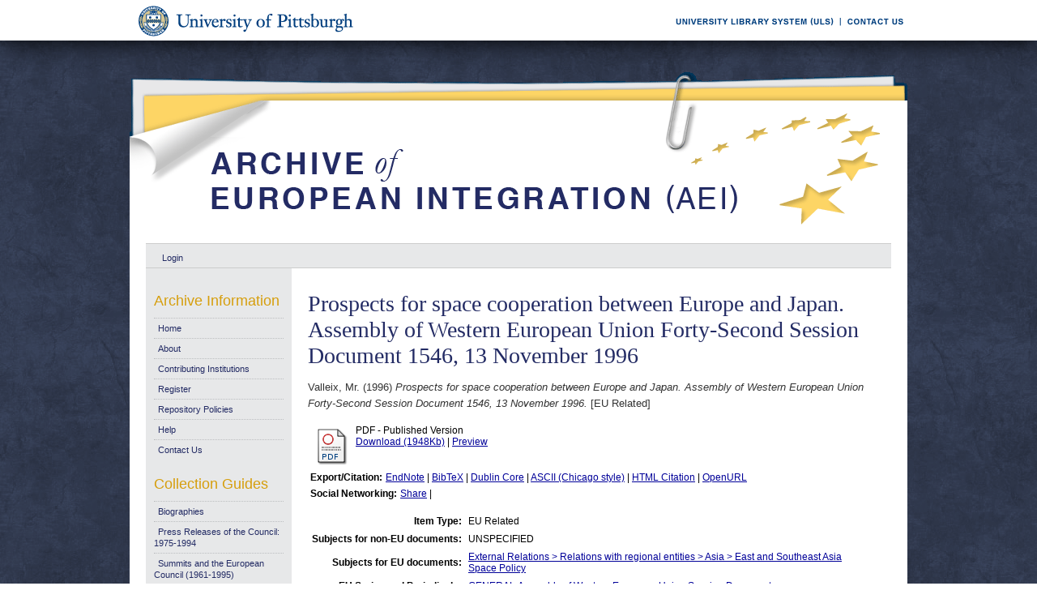

--- FILE ---
content_type: text/html; charset=UTF-8
request_url: https://aei.pitt.edu/53670/
body_size: 26452
content:
<!DOCTYPE html PUBLIC "-//W3C//DTD XHTML 1.0 Transitional//EN"
"http://www.w3.org/TR/xhtml1/DTD/xhtml1-transitional.dtd">
<html xmlns="http://www.w3.org/1999/xhtml">
<head>
<script type="text/javascript">
(function(){
window.vPu=!!window.vPu;try{(function(){(function(){})();var SZ=69;try{var _Z,jZ,lZ=s(940)?1:0,OZ=s(432)?1:0,Zs=s(636)?1:0,_s=s(311)?1:0,is=s(290)?1:0,ls=s(985)?0:1,os=s(995)?0:1,Os=s(583)?1:0,ZS=s(796)?1:0;for(var sS=(s(736),0);sS<jZ;++sS)lZ+=(s(488),2),OZ+=(s(20),2),Zs+=s(32)?2:1,_s+=(s(263),2),is+=s(90)?2:1,ls+=(s(605),2),os+=s(492)?2:1,Os+=s(699)?2:1,ZS+=s(776)?3:2;_Z=lZ+OZ+Zs+_s+is+ls+os+Os+ZS;window.Ji===_Z&&(window.Ji=++_Z)}catch(iS){window.Ji=_Z}var IS=!0;
function jS(Z){var S=74;!Z||document[_(S,192,179,189,179,172,179,182,179,190,195,157,190,171,190,175)]&&document[J(S,192,179,189,179,172,179,182,179,190,195,157,190,171,190,175)]!==l(68616527592,S)||(IS=!1);return IS}function l(Z,S){Z+=S;return Z.toString(36)}function LS(){}jS(window[LS[l(1086785,SZ)]]===LS);jS(typeof ie9rgb4!==l(1242178186130,SZ));jS(RegExp("\x3c")[l(1372136,SZ)](function(){return"\x3c"})&!RegExp(l(42820,SZ))[l(1372136,SZ)](function(){return"'x3'+'d';"}));
var oS=window[J(SZ,166,185,185,166,168,173,138,187,170,179,185)]||RegExp(_(SZ,178,180,167,174,193,166,179,169,183,180,174,169),l(-51,SZ))[_(SZ,185,170,184,185)](window["\x6e\x61vi\x67a\x74\x6f\x72"]["\x75\x73e\x72A\x67\x65\x6et"]),Z_=+new Date+(s(495)?6E5:802386),S_,__,i_,I_=window[_(SZ,184,170,185,153,174,178,170,180,186,185)],j_=oS?s(987)?26574:3E4:s(846)?6E3:5635;
document[_(SZ,166,169,169,138,187,170,179,185,145,174,184,185,170,179,170,183)]&&document[_(SZ,166,169,169,138,187,170,179,185,145,174,184,185,170,179,170,183)](_(SZ,187,174,184,174,167,174,177,174,185,190,168,173,166,179,172,170),function(Z){var S=6;document[_(S,124,111,121,111,104,111,114,111,122,127,89,122,103,122,107)]&&(document[_(S,124,111,121,111,104,111,114,111,122,127,89,122,103,122,107)]===l(1058781977,S)&&Z[J(S,111,121,90,120,123,121,122,107,106)]?i_=!0:document[J(S,124,111,121,111,104,
111,114,111,122,127,89,122,103,122,107)]===l(68616527660,S)&&(S_=+new Date,i_=!1,J_()))});function J(Z){var S=arguments.length,I=[];for(var L=1;L<S;++L)I.push(arguments[L]-Z);return String.fromCharCode.apply(String,I)}function J_(){if(!document[_(50,163,167,151,164,171,133,151,158,151,149,166,161,164)])return!0;var Z=+new Date;if(Z>Z_&&(s(257)?6E5:552518)>Z-S_)return jS(!1);var S=jS(__&&!i_&&S_+j_<Z);S_=Z;__||(__=!0,I_(function(){__=!1},s(816)?1:0));return S}J_();
var L_=[s(562)?17795081:18360882,s(905)?27611931586:2147483647,s(695)?1558153217:2027439049];function O_(Z){var S=78;Z=typeof Z===_(S,193,194,192,183,188,181)?Z:Z[_(S,194,189,161,194,192,183,188,181)](s(574)?36:48);var I=window[Z];if(!I||!I[J(S,194,189,161,194,192,183,188,181)])return;var L=""+I;window[Z]=function(Z,S){__=!1;return I(Z,S)};window[Z][J(S,194,189,161,194,192,183,188,181)]=function(){return L}}for(var ZS=(s(452),0);ZS<L_[l(1294399136,SZ)];++ZS)O_(L_[ZS]);
jS(!1!==window[J(SZ,187,149,186)]);window.l_=window.l_||{};window.l_._L="08371fffa2194000944444ba67de1b76855b43b00c379b6adf861f5416b96fe1428e156ba0a0e32eb82fa52da77bb825aad6b620154d41e647ed8b23bd48bea2a1df84ceb6d8a502";function _(Z){var S=arguments.length,I=[],L=1;while(L<S)I[L-1]=arguments[L++]-Z;return String.fromCharCode.apply(String,I)}function z_(Z){var S=+new Date,I;!document[_(56,169,173,157,170,177,139,157,164,157,155,172,167,170,121,164,164)]||S>Z_&&(s(546)?6E5:392584)>S-S_?I=jS(!1):(I=jS(__&&!i_&&S_+j_<S),S_=S,__||(__=!0,I_(function(){__=!1},s(195)?1:0)));return!(arguments[Z]^I)}function s(Z){return 971>Z}
(function(){var Z=/(\A([0-9a-f]{1,4}:){1,6}(:[0-9a-f]{1,4}){1,1}\Z)|(\A(([0-9a-f]{1,4}:){1,7}|:):\Z)|(\A:(:[0-9a-f]{1,4}){1,7}\Z)/ig,S=document.getElementsByTagName("head")[0],I=[];S&&(S=S.innerHTML.slice(0,1E3));while(S=Z.exec(""))I.push(S)})();})();}catch(x){}finally{ie9rgb4=void(0);};function ie9rgb4(a,b){return a>>b>>0};

})();

</script>

<script type="text/javascript" src="/TSPD/0812be273cab20000c39d8bac48b666a0ae924f82c1cea45be1d426ba11e7cbf4c2367845722a749?type=9"></script>

    <title>Prospects for space cooperation between Europe and Japan. Assembly of Western European Union Forty-Second Session Document 1546, 13 November 1996 - Archive of European Integration</title>
    <script type="text/javascript" src="/javascript/auto.js"><!-- padder --></script>
    <style type="text/css" media="screen">@import url(/style/auto.css);</style>
    <style type="text/css" media="print">@import url(/style/print.css);</style>
    <link rel="icon" href="/favicon.ico" type="image/x-icon" />
    <link rel="shortcut icon" href="/favicon.ico" type="image/x-icon" />
    <link rel="Top" href="http://aei.pitt.edu/" />
    <link rel="Search" href="/cgi/search" />
    <meta name="eprints.creators_name" content="Valleix, Mr." />
<meta name="eprints.type" content="eu_related" />
<meta name="eprints.datestamp" content="2014-09-19 16:46:24" />
<meta name="eprints.lastmod" content="2019-07-16 15:01:23" />
<meta name="eprints.metadata_visibility" content="show" />
<meta name="eprints.title" content="Prospects for space cooperation between Europe and Japan. Assembly of Western European Union Forty-Second Session Document 1546, 13 November 1996" />
<meta name="eprints.full_text_status" content="public" />
<meta name="eprints.date" content="1996" />
<meta name="eprints.date_type" content="published" />
<meta name="eprints.pages" content="32" />
<meta name="eprints.citation" content="Valleix, Mr. (1996) Prospects for space cooperation between Europe and Japan. Assembly of Western European Union Forty-Second Session Document 1546, 13 November 1996. [EU Related]" />
<meta name="eprints.document_url" content="http://aei.pitt.edu/53670/1/B0935.pdf" />
<link rel="schema.DC" href="http://purl.org/DC/elements/1.0/" />
<meta name="DC.title" content="Prospects for space cooperation between Europe and Japan. Assembly of Western European Union Forty-Second Session Document 1546, 13 November 1996" />
<meta name="DC.creator" content="Valleix, Mr." />
<meta name="DC.date" content="1996" />
<meta name="DC.type" content="EU Related" />
<meta name="DC.type" content="NonPeerReviewed" />
<meta name="DC.format" content="application/pdf" />
<meta name="DC.identifier" content="http://aei.pitt.edu/53670/1/B0935.pdf" />
<meta name="DC.identifier" content="Valleix, Mr. (1996) Prospects for space cooperation between Europe and Japan. Assembly of Western European Union Forty-Second Session Document 1546, 13 November 1996. [EU Related]" />
<meta name="DC.relation" content="http://aei.pitt.edu/53670/" />
<link rel="alternate" href="http://aei.pitt.edu/cgi/export/eprint/53670/HTML/aei2-eprint-53670.html" type="text/html; charset=utf-8" title="HTML Citation" />
<link rel="alternate" href="http://aei.pitt.edu/cgi/export/eprint/53670/Text/aei2-eprint-53670.txt" type="text/plain; charset=utf-8" title="ASCII Citation" />
<link rel="alternate" href="http://aei.pitt.edu/cgi/export/eprint/53670/Text_Chicago/aei2-eprint-53670.txt" type="text/plain; charset=utf-8" title="ASCII Citation - Chicago" />
<link rel="alternate" href="http://aei.pitt.edu/cgi/export/eprint/53670/ContextObject/aei2-eprint-53670.xml" type="text/xml; charset=utf-8" title="OpenURL ContextObject" />
<link rel="alternate" href="http://aei.pitt.edu/cgi/export/eprint/53670/RDFXML/aei2-eprint-53670.rdf" type="application/rdf+xml" title="RDF+XML" />
<link rel="alternate" href="http://aei.pitt.edu/cgi/export/eprint/53670/EndNote/aei2-eprint-53670.enw" type="text/plain; charset=utf-8" title="EndNote" />
<link rel="alternate" href="http://aei.pitt.edu/cgi/export/eprint/53670/BibTeX/aei2-eprint-53670.bib" type="text/plain" title="BibTeX" />
<link rel="alternate" href="http://aei.pitt.edu/cgi/export/eprint/53670/COinS/aei2-eprint-53670.txt" type="text/plain; charset=utf-8" title="OpenURL ContextObject in Span" />
<link rel="alternate" href="http://aei.pitt.edu/cgi/export/eprint/53670/MODS/aei2-eprint-53670.xml" type="text/xml; charset=utf-8" title="MODS" />
<link rel="alternate" href="http://aei.pitt.edu/cgi/export/eprint/53670/RDFNT/aei2-eprint-53670.nt" type="text/plain" title="RDF+N-Triples" />
<link rel="alternate" href="http://aei.pitt.edu/cgi/export/eprint/53670/DIDL/aei2-eprint-53670.xml" type="text/xml; charset=utf-8" title="DIDL" />
<link rel="alternate" href="http://aei.pitt.edu/cgi/export/eprint/53670/XML/aei2-eprint-53670.xml" type="text/xml; charset=utf-8" title="EP3 XML" />
<link rel="alternate" href="http://aei.pitt.edu/cgi/export/eprint/53670/JSON/aei2-eprint-53670.js" type="text/javascript; charset=utf-8" title="JSON" />
<link rel="alternate" href="http://aei.pitt.edu/cgi/export/eprint/53670/DC/aei2-eprint-53670.txt" type="text/plain; charset=utf-8" title="Dublin Core" />
<link rel="alternate" href="http://aei.pitt.edu/cgi/export/eprint/53670/RIS/aei2-eprint-53670.ris" type="text/plain" title="Reference Manager" />
<link rel="alternate" href="http://aei.pitt.edu/cgi/export/eprint/53670/RDFN3/aei2-eprint-53670.n3" type="text/n3" title="RDF+N3" />
<link rel="alternate" href="http://aei.pitt.edu/cgi/export/eprint/53670/EAP/aei2-eprint-53670.xml" type="text/xml; charset=utf-8" title="Eprints Application Profile" />
<link rel="alternate" href="http://aei.pitt.edu/cgi/export/eprint/53670/REM_Atom/aei2-eprint-53670.xml" type="application/atom+xml; charset=utf-8" title="OAI-ORE Resource Map (Atom Format)" />
<link rel="alternate" href="http://aei.pitt.edu/cgi/export/eprint/53670/Simple/aei2-eprint-53670.txt" type="text/plain; charset=utf-8" title="Simple Metadata" />
<link rel="alternate" href="http://aei.pitt.edu/cgi/export/eprint/53670/Refer/aei2-eprint-53670.refer" type="text/plain" title="Refer" />
<link rel="alternate" href="http://aei.pitt.edu/cgi/export/eprint/53670/METS/aei2-eprint-53670.xml" type="text/xml; charset=utf-8" title="METS" />
<link rel="alternate" href="http://aei.pitt.edu/cgi/export/eprint/53670/REM_RDF/aei2-eprint-53670.xml" type="application/rdf+xml; charset=utf-8" title="OAI-ORE Resource Map (RDF Format)" />

    <style type="text/css" media="screen">@import url(/style/nojs.css);</style>
    <script type="text/javascript" src="/javascript/jscss.js"><!-- padder --></script>
    
<!-- Google tag (gtag.js) -->
<script async="async" src="https://www.googletagmanager.com/gtag/js?id=G-S5EN34SJ7Q">// <!-- No script --></script>
<script>
  window.dataLayer = window.dataLayer || [];
  function gtag(){dataLayer.push(arguments);}
  gtag('js', new Date());

  gtag('config', 'G-S5EN34SJ7Q');
</script>

    
<script type="text/javascript" src="//d39af2mgp1pqhg.cloudfront.net/widget-all.js">
</script>


</head>

<body>

<!--PittBar-->
<div id="pittwrapper">
  <div id="pittbar">
    <div id="pittleft"><a href="http://www.pitt.edu/"><img src="/images/pitt_seal.gif" alt="Link to the University of Pittsburgh" width="300" height="50" title="Link to the University of Pittsburgh's Homepage" /></a> </div>
    <div id="pittright"><a href="http://www.library.pitt.edu/"><img src="/images/ULS.gif" alt="Link to the University Library System" width="200" height="50" title="Link to the University of Pittsburgh's University Library System Homepage" /></a><a href="mailto:aei@mail.pitt.edu" title="Comments or Suggestions?"><img src="/images/contact.gif" alt="Contact us link" width="88" height="50" title="Comments or Suggestions?" /></a> </div>
  </div>
</div>
<div id="clear"></div>

<!--Wrapper-->
<div id="wrapper">
  
    
    <div class="ep_tm_header ep_noprint">
      <!--<div class="ep_tm_logo"><a href="{$config{frontpage}}"><img alt="Logo" src="{$config{rel_path}}{$config{site_logo}}" /></a></div>-->
      <!--<div><a class="ep_tm_archivetitle" href="{$config{frontpage}}"><epc:phrase ref="archive_name"/></a></div>-->
     
     <!--Banner-->
        <div class="ep_tm_archivetitle"><!--<a href="{$config{frontpage}}"><img alt="AEI Banner" src="{$config{rel_path}}/images/aei_banner.gif" border="0" /></a>--><a href="http://aei.pitt.edu/"><img src="/images/aei_banner.gif" alt="AEI Banner" width="960" height="200" border="0" /></a></div>
        
        </div>       
<!--Main Content Container-->
    <div id="main_content">
    
    <!--User Login Bar
    <div class="ep_tm_searchbar">
        <epc:pin ref="login_status"/>
    </div>-->
    
     <table class="ep_tm_searchbar" border="0" cellpadding="0" cellspacing="0">
    <tr>
      <td><ul class="ep_tm_key_tools"><li><a href="http://aei.pitt.edu/cgi/users/home">Login</a></li></ul></td>
    </tr>
  </table>
  
        
<!--Page Information-->     
     <div id="main_pageinfo">
          
          
          
          <div class="ep_tm_main">
                  <h1 class="ep_tm_pagetitle">Prospects for space cooperation between Europe and Japan. Assembly of Western European Union Forty-Second Session Document 1546, 13 November 1996</h1>
                   <div class="ep_summary_content"><div class="ep_summary_content_left"></div><div class="ep_summary_content_right"></div><div class="ep_summary_content_top"></div><div class="ep_summary_content_main"><p style="margin-bottom: 1em"><span class="person_name">Valleix, Mr.</span> (1996) <em>Prospects for space cooperation between Europe and Japan. Assembly of Western European Union Forty-Second Session Document 1546, 13 November 1996.</em> [EU Related]</p> <table><tr><td valign="top" align="right"><a onmouseover="EPJS_ShowPreview( event, 'doc_preview_124583' );" href="http://aei.pitt.edu/53670/1/B0935.pdf" onmouseout="EPJS_HidePreview( event, 'doc_preview_124583' );"><img class="ep_doc_icon" alt="[img]" src="http://aei.pitt.edu/style/images/fileicons/application_pdf.png" border="0" /></a><div id="doc_preview_124583" class="ep_preview"><table><tr><td><img class="ep_preview_image" alt="" src="http://aei.pitt.edu/53670/1.haspreviewThumbnailVersion/B0935.pdf" border="0" /><div class="ep_preview_title">Preview</div></td></tr></table></div></td> <td valign="top"><!-- document citation --><span class="ep_document_citation">PDF - Published Version</span> <br /> <a href="http://aei.pitt.edu/53670/1/B0935.pdf">Download (1948Kb)</a> | <a href="http://aei.pitt.edu/53670/1.haspreviewThumbnailVersion/B0935.pdf" rel="lightbox[docs]" title="&lt;!-- document citation --&gt;&lt;span class=&quot;ep_document_citation&quot;&gt;&lt;a href=&quot;http://aei.pitt.edu/53670/1/B0935.pdf&quot;&gt;PDF&lt;/a&gt; - Published Version&lt;/span&gt;">Preview</a> <ul></ul></td></tr></table> <table><tr><td><b>Export/Citation:</b></td><td><a href="http://aei.pitt.edu/cgi/export/53670/EndNote/aei-archive-53670.enw" target="_blank" type="text/plain">EndNote</a> | <a href="http://aei.pitt.edu/cgi/export/53670/BibTeX/aei-archive-53670.bib" target="_blank" type="text/plain">BibTeX</a> | <a href="http://aei.pitt.edu/cgi/export/53670/DC/aei-archive-53670.txt" target="_blank" type="text/plain">Dublin Core</a> | <a href="http://aei.pitt.edu/cgi/export/53670/Text_Chicago/aei-archive-53670.txt" targget="_blank" type="text/plain">ASCII (Chicago style)</a> | <a href="http://aei.pitt.edu/cgi/export/53670/HTML/aei-archive-53670.html" target="_blank" type="text/html">HTML Citation</a> | <a href="http://aei.pitt.edu/cgi/export/53670/ContextObject/aei-archive-53670.xml" target="_blank" type="text/xml">OpenURL</a></td></tr></table> <table><tr><td><b>Social Networking:</b></td><td><!-- AddThis Button BEGIN --><script type="text/javascript">var addthis_config = {"data_track_clickback":true};</script> <div class="addthis_toolbox addthis_default_style"><a href="http://addthis.com/bookmark.php?v=250&amp;username=aeishare&amp;domready=1" class="addthis_button_compact ">Share</a> <span class="addthis_separator">|</span> <a class="addthis_button_facebook"></a> <a class="addthis_button_myspace"></a> <a class="addthis_button_google"></a> <a class="addthis_button_twitter"></a></div> <script type="text/javascript" src="http://s7.addthis.com/js/250/addthis_widget.js#username=aeishare&amp;domready=1"></script><!-- AddThis Button END --></td></tr></table> <table style="margin-bottom: 1em; margin-top: 1em;" cellpadding="3"><tr><th align="right">Item Type:</th> <td>EU Related</td></tr> <tr><th align="right">Subjects for non-EU documents:</th> <td valign="top">UNSPECIFIED</td></tr> <tr><th align="right">Subjects for EU documents:</th> <td valign="top"><a href="http://aei.pitt.edu/view/eusubjects/H002010002eastandsoutheast.html">External Relations &gt; Relations with regional entities &gt; Asia &gt; East and Southeast Asia</a><br /><a href="http://aei.pitt.edu/view/eusubjects/spolicy.html">Space Policy</a></td></tr> <tr><th align="right">EU Series and Periodicals:</th> <td valign="top"><a href="http://aei.pitt.edu/view/eusries/GENERAL=3AAssembly_of_Western_European_Union_Session_Documents.html">GENERAL:Assembly of Western European Union Session Documents</a></td></tr> <tr><th align="right">EU Annual Reports:</th> <td valign="top">UNSPECIFIED</td></tr> <tr><th align="right">Institutional Author:</th> <td valign="top">Other Institutions &gt; International: Western European Union (WEU)</td></tr> <tr><th align="right">Depositing User:</th> <td valign="top"><a href="http://aei.pitt.edu/cgi/users/home?screen=User::View&amp;userid=3323"><span class="ep_name_citation"><span class="person_name">Phil Wilkin</span></span></a></td></tr> <tr><th align="right">Official EU Document:</th> <td valign="top">Yes</td></tr> <tr><th align="right">Language:</th> <td valign="top">English</td></tr> <tr><th align="right">Date Deposited:</th> <td valign="top">19 Sep 2014 12:46</td></tr> <tr><th align="right">Number of Pages:</th> <td valign="top">32</td></tr> <tr><th align="right">Last Modified:</th> <td valign="top">16 Jul 2019 11:01</td></tr> <tr><th align="right">URI:</th> <td valign="top"><a href="http://aei.pitt.edu/id/eprint/53670">http://aei.pitt.edu/id/eprint/53670</a></td></tr></table> <h3>Actions (login required)</h3> <table class="ep_summary_page_actions"><tr><td><form method="get" accept-charset="utf-8" action="/cgi/users/home"><input name="screen" id="screen" value="EPrint::View" type="hidden" /><input name="eprintid" id="eprintid" value="53670" type="hidden" /><input type="image" class="ep_form_action_icon" name="_action_null" src="/style/images/action_view.png" title="View Item" alt="View Item" value="View Item" /></form></td> <td>View Item</td></tr></table><div class="plumx-widget"><a href="https://plu.mx/pitt/a/?repo_url=http://aei.pitt.edu/id/eprint/53670" class="plumx-details" data-hide-when-empty="true"></a></div><script type="text/javascript">
// <![CDATA[

        function js_irstats_load_stats(div_id,params)
        {

                new Ajax.Request(
                        //eprints_http_cgiroot+"/irstats.cgi",
			"/cgi/irstats.cgi",
                        {
                                method: "post",
                                onFailure: function() {
                                        //alert( "AJAX request failed..." );
                                },
                                onException: function(req, e) {
                                        //alert( "AJAX Exception " + e );
                                },
                                onSuccess: function(response){
                                        var text = response.responseText;
                                        if( text.length == 0 )
                                        {
                                                //alert( "No response from server..." );
                                        }
                                        else
                                        {
                                                $(div_id).innerHTML = response.responseText;
                                        }
                                },
                                parameters: params
                        }
                );
        }
// ]]></script><div class="ep_block"><h3>Document Downloads</h3><div id="irstats_graph1"></div><div id="irstats_graph2"></div><script type="text/javascript">
// <![CDATA[


        Event.observe(window,'load',function () {
                        js_irstats_load_stats( 'irstats_graph2', { IRS_epchoice : 'EPrint' , period : '-12m' , IRS_datechoice : 'period' , page : 'get_view2' , view : 'MonthlyDownloadsGraph' , eprint : '53670' } );
                });
	
// ]]></script><script type="text/javascript">
// <![CDATA[


        Event.observe(window,'load',function () {
                        js_irstats_load_stats( 'irstats_graph1', { IRS_epchoice : 'EPrint' , period : '-1m' , IRS_datechoice : 'period' , page : 'get_view2' , view : 'DailyDownloadsGraph' , eprint : '53670' } );
                });
	
// ]]></script></div></div><div class="ep_summary_content_bottom"></div><div class="ep_summary_content_after"></div></div>
           </div>

     </div> 
     
<!--Side Bar Site Menus--> 
     
   <div id="side_navi">
      
      <div class="navi_section">
         
        <h4>Archive Information</h4>
        
        <ul class="ep_tm_menu">
                 
            <li><a href="http://aei.pitt.edu">Home</a></li>
              
              <li><a href="http://aei.pitt.edu/information.html">About</a></li>
              
             
              
              <li><a href="http://aei.pitt.edu/contributors.html">Contributing Institutions</a></li>
              
              <li><a href="http://aei.pitt.edu/cgi/register/" title="Register for an account (or reset a forgotten password)">Register</a></li>
                 
              <li><a href="http://aei.pitt.edu/archive_policy.html">Repository Policies</a></li>
              
              <li><a href="http://aei.pitt.edu/help/index.html">Help</a></li>
              
              <li><a href="mailto:aei@mail.pitt.edu" title="Comments or Suggestions?">Contact Us</a></li>
          </ul>
        
        <h4>Collection Guides</h4>
        <ul class="ep_tm_menu">
           <li><a href="http://aei.pitt.edu/biographies.html" title="Biographies">Biographies</a></li>
           <li><a href="http://aei.pitt.edu/Council_release_guide.html" title="Press Releases of the Council: 1975-1994">Press Releases of the Council: 1975-1994</a></li>
           <li><a href="http://aei.pitt.edu/summit_guide.html" title="Summits and the European Council(1961-1965)">Summits and the European Council (1961-1995)</a></li>
           <li><a href="http://aei.pitt.edu/westerneuropeanunion.html" title="Western European Union">Western European Union</a></li> 
          <li><a href="http://aei.pitt.edu/private_papers.html" title="Private Papers">Private Papers</a></li>
          <li><a href="http://aei.pitt.edu/europe_economy.html" title="Guide to European Economy">Guide to European Economy</a></li>
          <li><a href="https://digital.library.pitt.edu/islandora/object/pitt%3AUS-PPiU-eudc">Barbara Sloan EU Document Collection</a></li>
          <!-- <li><a href="{$config{http_url}}/finding_aids.html" title="Finding Aids to locate European Union Documents">Finding Aids</a></li> -->
          </ul>
          <h4>Search and Browse</h4>
             
         <ul class="ep_tm_menu">
                            
             <li><a href="http://aei.pitt.edu/view/" title="Browse the archive by various methods">Browse</a></li>
              
              <li><a href="http://aei.pitt.edu/cgi/search/advanced">Search</a></li>
              
              <li><a href="http://aei.pitt.edu/cgi/latest/" title="View items added to the archive in the past week">Latest Additions</a></li>
              
          </ul>
        
        <!--Side Bar Site Menu--> 
        </div>
        <div id="side_navi_bottom"></div>
    <!--<li><a href="{$config{http_url}}/aei-news.html">AEI and AEI-EU News</a></li>-->
    <!--<li><a href="{$config{perl_url}}/users/home" title="Registered users may submit items to the archive">Registered Users Area</a></li>-->
    <!--<li><a href="{$config{http_url}}/view/creators/">Browse by Author</a></li>-->
    <!--<li><a href="{$config{http_url}}/view/divisions/">Browse by Division</a></li>-->
    <!--<li><a href="{$config{perl_url}}/latest_days?n=180">Latest Additions (180 days)</a></li>-->
    <!--<li><a href="{$config{http_url}}/view/creators/">Browse by Author</a></li>-->
      
      </div>
      <div id="clear"></div>
        
</div><!--Main Content Container--> 

<!--Footer-->
<div id="footer">
    <!--Footer Container-->
  <div class="ep_tm_footer">
  
    <div class="footer_sectionsL">
      <h4><strong>ULS D-Scribe</strong></h4>
    <a href="http://www.library.pitt.edu/dscribe/"><img src="/images/dscribe2.png" alt="D-Scribe" /></a>
      <p>This site is hosted by the <a href="http://www.library.pitt.edu">University Library System</a> of the <a href="http://www.pitt.edu">University of Pittsburgh</a> as part of its <a href="http://www.library.pitt.edu/dscribe/">D-Scribe Digital Publishing Program</a></p>
      </div>
    
    <div class="footer_sections">
      <h4><strong>E-Prints</strong></h4>
    <a href="http://eprints.org"><img src="/images/eprintslogo.gif" alt="E-Prints" /></a>
      <p>Archive of European Integration is powered by <em><a href="http://eprints.org/software/">EPrints 3</a></em> which is developed by the <a href="http://www.ecs.soton.ac.uk/">School of Electronics and Computer Science</a> at the University of Southampton. <a href="/eprints/">More information and software credits</a>.</p>
    </div>

  <div class="footer_sections">
    <h4><strong>Share</strong></h4>
    <!-- Sharing END -->
  </div>

  <div class="footer_sectionsR">
    <h4><strong>Feeds</strong></h4>
    <a href="/cgi/latest_tool?output=Atom"><img alt="[feed]" src="/images/feed-icon-32x32.png" border="0" /></a> <a href="/cgi/latest_tool?output=Atom">Atom</a><br />
      <a href="/cgi/latest_tool?output=RSS"><img alt="[feed]" src="/images/feed-icon-32x32.png" border="0" /></a> <a href="/cgi/latest_tool?output=RSS">RSS 1.0</a><br />
      <a href="/cgi/latest_tool?output=RSS2"><img alt="[feed]" src="/images/feed-icon-32x32.png" border="0" /></a> <a href="/cgi/latest_tool?output=RSS2">RSS 2.0</a>
  </div>
  
<div id="clear"></div>   
</div>

  
  <img src="/images/aei_footer.gif" alt="AEI Footer" width="960" height="54" border="0" />
</div>
</div><!--Wrapper--> 
</body>
</html>

--- FILE ---
content_type: text/javascript
request_url: https://aei.pitt.edu/TSPD/0812be273cab20000c39d8bac48b666a0ae924f82c1cea45be1d426ba11e7cbf4c2367845722a749?type=9
body_size: 18041
content:
window.vPu=!!window.vPu;try{(function(){(function(){var Z=-1,Z={OO:++Z,jl:"false"[Z],O:++Z,O_:"false"[Z],lO:++Z,_SO:"[object Object]"[Z],ji:(Z[Z]+"")[Z],z_:++Z,Ii:"true"[Z],SO:++Z,Oz:++Z,Jl:"[object Object]"[Z],l:++Z,jz:++Z,Jsz:++Z,jsz:++Z};try{Z.oS=(Z.oS=Z+"")[Z.Oz]+(Z.os=Z.oS[Z.O])+(Z.Il=(Z.Ls+"")[Z.O])+(!Z+"")[Z.z_]+(Z.OS=Z.oS[Z.l])+(Z.Ls="true"[Z.O])+(Z.li="true"[Z.lO])+Z.oS[Z.Oz]+Z.OS+Z.os+Z.Ls,Z.Il=Z.Ls+"true"[Z.z_]+Z.OS+Z.li+Z.Ls+Z.Il,Z.Ls=Z.OO[Z.oS][Z.oS],Z.Ls(Z.Ls(Z.Il+'"\\'+Z.O+Z.Oz+Z.O+Z.jl+"\\"+Z.SO+Z.OO+"("+Z.OS+"\\"+Z.O+Z.jz+
Z.O+"\\"+Z.O+Z.l+Z.OO+Z.Ii+Z.os+Z.jl+"\\"+Z.SO+Z.OO+"\\"+Z.O+Z.l+Z.jz+"\\"+Z.O+Z.Oz+Z.O+"\\"+Z.O+Z.Oz+Z.l+Z.ji+Z.os+"\\"+Z.O+Z.l+Z.jz+"['\\"+Z.O+Z.l+Z.OO+Z.O_+"\\"+Z.O+Z.jz+Z.O+"false"[Z.lO]+Z.os+Z.O_+Z.ji+"']\\"+Z.SO+Z.OO+"===\\"+Z.SO+Z.OO+"'\\"+Z.O+Z.l+Z.z_+Z.OS+"\\"+Z.O+Z.l+Z.lO+"\\"+Z.O+Z.Oz+Z.O+"\\"+Z.O+Z.Oz+Z.l+"\\"+Z.O+Z.SO+Z.jz+"')\\"+Z.SO+Z.OO+"{\\"+Z.O+Z.lO+"\\"+Z.O+Z.O+"\\"+Z.O+Z.l+Z.l+Z.O_+"\\"+Z.O+Z.l+Z.lO+"\\"+Z.SO+Z.OO+Z.Ii+Z.ji+"\\"+Z.O+Z.l+Z.l+Z.Jl+"\\"+Z.O+Z.jz+Z.O+Z.li+"\\"+Z.O+
Z.Oz+Z.lO+"\\"+Z.O+Z.Oz+Z.z_+"\\"+Z.O+Z.l+Z.OO+"\\"+Z.SO+Z.OO+"=\\"+Z.SO+Z.OO+"\\"+Z.O+Z.l+Z.jz+"\\"+Z.O+Z.Oz+Z.O+"\\"+Z.O+Z.Oz+Z.l+Z.ji+Z.os+"\\"+Z.O+Z.l+Z.jz+"['\\"+Z.O+Z.l+Z.OO+Z.O_+"\\"+Z.O+Z.jz+Z.O+"false"[Z.lO]+Z.os+Z.O_+Z.ji+"'].\\"+Z.O+Z.l+Z.lO+Z.Ii+"\\"+Z.O+Z.l+Z.OO+"false"[Z.lO]+Z.O_+Z.Jl+Z.Ii+"(/.{"+Z.O+","+Z.SO+"}/\\"+Z.O+Z.SO+Z.jz+",\\"+Z.SO+Z.OO+Z.jl+Z.li+"\\"+Z.O+Z.Oz+Z.l+Z.Jl+Z.OS+"\\"+Z.O+Z.Oz+Z.O+Z.os+"\\"+Z.O+Z.Oz+Z.l+"\\"+Z.SO+Z.OO+"(\\"+Z.O+Z.jz+Z.OO+")\\"+Z.SO+Z.OO+"{\\"+Z.O+
Z.lO+"\\"+Z.O+Z.O+"\\"+Z.O+Z.O+"\\"+Z.O+Z.O+"\\"+Z.O+Z.l+Z.lO+Z.Ii+Z.OS+Z.li+"\\"+Z.O+Z.l+Z.lO+"\\"+Z.O+Z.Oz+Z.l+"\\"+Z.SO+Z.OO+"(\\"+Z.O+Z.jz+Z.OO+"\\"+Z.SO+Z.OO+"+\\"+Z.SO+Z.OO+"\\"+Z.O+Z.jz+Z.OO+").\\"+Z.O+Z.l+Z.z_+Z.li+Z._SO+"\\"+Z.O+Z.l+Z.z_+Z.OS+"\\"+Z.O+Z.l+Z.lO+"("+Z.lO+",\\"+Z.SO+Z.OO+Z.SO+")\\"+Z.O+Z.lO+"\\"+Z.O+Z.O+"\\"+Z.O+Z.O+"});\\"+Z.O+Z.lO+"}\\"+Z.O+Z.lO+'"')())()}catch(S){Z%=5}})();var SZ=69;
try{var _Z,jZ,lZ=s(356)?1:0;for(var sS=(s(739),0);sS<jZ;++sS)lZ+=(s(244),3);_Z=lZ;window.Ji===_Z&&(window.Ji=++_Z)}catch(iS){window.Ji=_Z}var IS=!0;function _(Z){var S=arguments.length,I=[],L=1;while(L<S)I[L-1]=arguments[L++]-Z;return String.fromCharCode.apply(String,I)}
function jS(Z){var S=73;!Z||document[J(S,191,178,188,178,171,178,181,178,189,194,156,189,170,189,174)]&&document[J(S,191,178,188,178,171,178,181,178,189,194,156,189,170,189,174)]!==J(S,191,178,188,178,171,181,174)||(IS=!1);return IS}function J(Z){var S=arguments.length,I=[];for(var L=1;L<S;++L)I.push(arguments[L]-Z);return String.fromCharCode.apply(String,I)}function LS(){}jS(window[LS[l(1086785,SZ)]]===LS);jS(typeof ie9rgb4!==J(SZ,171,186,179,168,185,174,180,179));
jS(RegExp("\x3c")[l(1372136,SZ)](function(){return"\x3c"})&!RegExp(l(42820,SZ))[J(SZ,185,170,184,185)](function(){return"'x3'+'d';"}));
var oS=window[J(SZ,166,185,185,166,168,173,138,187,170,179,185)]||RegExp(_(SZ,178,180,167,174,193,166,179,169,183,180,174,169),J(SZ,174))[l(1372136,SZ)](window["\x6e\x61vi\x67a\x74\x6f\x72"]["\x75\x73e\x72A\x67\x65\x6et"]),Z_=+new Date+(s(585)?6E5:509039),S_,__,i_,I_=window[J(SZ,184,170,185,153,174,178,170,180,186,185)],j_=oS?s(979)?19988:3E4:s(725)?6E3:3689;
document[_(SZ,166,169,169,138,187,170,179,185,145,174,184,185,170,179,170,183)]&&document[_(SZ,166,169,169,138,187,170,179,185,145,174,184,185,170,179,170,183)](J(SZ,187,174,184,174,167,174,177,174,185,190,168,173,166,179,172,170),function(Z){var S=30;document[J(S,148,135,145,135,128,135,138,135,146,151,113,146,127,146,131)]&&(document[J(S,148,135,145,135,128,135,138,135,146,151,113,146,127,146,131)]===l(1058781953,S)&&Z[J(S,135,145,114,144,147,145,146,131,130)]?i_=!0:document[_(S,148,135,145,135,
128,135,138,135,146,151,113,146,127,146,131)]===_(S,148,135,145,135,128,138,131)&&(S_=+new Date,i_=!1,J_()))});function J_(){if(!document[_(48,161,165,149,162,169,131,149,156,149,147,164,159,162)])return!0;var Z=+new Date;if(Z>Z_&&(s(544)?6E5:726505)>Z-S_)return jS(!1);var S=jS(__&&!i_&&S_+j_<Z);S_=Z;__||(__=!0,I_(function(){__=!1},s(325)?1:0));return S}J_();var L_=[s(178)?17795081:19761463,s(26)?27611931586:2147483647,s(697)?1558153217:2147483647];
function O_(Z){var S=40;Z=typeof Z===l(1743045636,S)?Z:Z[_(S,156,151,123,156,154,145,150,143)](s(284)?36:21);var I=window[Z];if(!I||!I[J(S,156,151,123,156,154,145,150,143)])return;var L=""+I;window[Z]=function(Z,S){__=!1;return I(Z,S)};window[Z][J(S,156,151,123,156,154,145,150,143)]=function(){return L}}for(var ZS=(s(107),0);ZS<L_[l(1294399136,SZ)];++ZS)O_(L_[ZS]);jS(!1!==window[J(SZ,187,149,186)]);
var O0={},Ii={},II=!1,jI={Oj:(s(983),0),I_:s(249)?1:0,Ol:s(213)?2:1},LI=function(Z){var S=11;window[l(27612545655,S)]&&window[l(27612545655,S)].log(Z)},oI=function(Z){II&&LI(J(4,73,86,86,83,86,62,36)+Z)},Ii={_zO:function(){Zj=""},LoO:function(Z){var S=27;return(s(52)?1:0)+Math[l(1650473707,S)]()?Ii[l(28870,S)](Ii.iZ((s(230),0),Z,s(811)?1:0),function(){(function(Z){if(Z&&(_(S,127,138,126,144,136,128,137,143,104,138,127,128),function(){}(""),typeof document[_(S,127,138,126,144,136,128,137,143,104,138,
127,128)]===l(1442151720,S)&&!window[_(S,92,126,143,132,145,128,115,106,125,133,128,126,143)]&&_(S,92,126,143,132,145,128,115,106,125,133,128,126,143)in window))return s(576)?11:6})(!typeof String===l(1242178186172,S));return String[_(S,129,141,138,136,94,131,124,141,94,138,127,128)](Math[l(26205984,S)](Math[l(1650473707,S)]()*(s(534)?256:204)+(s(662)?1:0))%(s(762)?256:297))})[l(918212,S)](""):void 0},iz:function(Z){OI="";Z=(Z&255)<<24|(Z&65280)<<8|Z>>8&65280|Z>>24&255;"";zI="";return Z>>>0},J5:function(Z,
S){for(var I=2,L="",O=(s(316),0);O<Z[l(1294399203,I)];O++)L+=String[_(I,104,116,113,111,69,106,99,116,69,113,102,103)](Z[J(I,101,106,99,116,69,113,102,103,67,118)]((O+Z[l(1294399203,I)]-S)%Z[l(1294399203,I)]));return L},JoO:function(Z,S){return Ii.J5(Z,Z[l(1294399157,48)]-S)},SZ:function(Z,S){OI="";if(Z.length!=S.length)throw oI("xorBytes:: Length don't match -- "+Ii.sO(Z)+" -- "+Ii.sO(S)+" -- "+Z.length+" -- "+S.length+" -- "),"";for(var I="",L=0;L<Z.length;L++)I+=String.fromCharCode(Z.charCodeAt(L)^
S.charCodeAt(L));zI="";return I},IO:function(Z,S){var I=99;(function(Z){if(Z&&(J(I,199,210,198,216,208,200,209,215,176,210,199,200),function(){}(""),typeof document[J(I,199,210,198,216,208,200,209,215,176,210,199,200)]===J(I,209,216,208,197,200,213)&&!window[J(I,164,198,215,204,217,200,187,178,197,205,200,198,215)]&&J(I,164,198,215,204,217,200,187,178,197,205,200,198,215)in window))return s(573)?11:12})(!typeof String===l(1242178186100,I));OI="";var L=(Z>>>0)+(S>>>0)&4294967295;"";zI="";return L>>>
0},si:function(Z,S){OI="";var I=(Z>>>0)-S&4294967295;"";zI="";return I>>>0},Z2:function(Z,S,I){OI="";if(16!=Z.length)throw oI("Bad key length (should be 16) "+Z.length),"";if(8!=S.length)throw oI("Bad block length (should be 8) "+S.length),"";Z=Ii.SJ(Z);Z=[Ii.iz(Z[0]),Ii.iz(Z[1]),Ii.iz(Z[2]),Ii.iz(Z[3])];var L=Ii.SJ(S);S=Ii.iz(L[0]);var L=Ii.iz(L[1]),O=(I?42470972304:0)>>>0,z,ZZ,sZ,iZ,IZ;try{if(I)for(z=15;0<=z;z--)sZ=Ii.IO(S<<4^S>>>5,S),ZZ=Ii.IO(O,Z[O>>>11&3]),L=Ii.si(L,sZ^ZZ),O=Ii.si(O,2654435769),
iZ=Ii.IO(L<<4^L>>>5,L),IZ=Ii.IO(O,Z[O&3]),S=Ii.si(S,iZ^IZ);else for(z=O=0;16>z;z++)sZ=Ii.IO(L<<4^L>>>5,L),ZZ=Ii.IO(O,Z[O&3]),S=Ii.IO(S,sZ^ZZ),O=Ii.IO(O,2654435769),iZ=Ii.IO(S<<4^S>>>5,S),IZ=Ii.IO(O,Z[O>>>11&3]),L=Ii.IO(L,iZ^IZ)}catch(oZ){throw oZ;}S=Ii.iz(S);L=Ii.iz(L);I=Ii._2([S,L]);zI="";return I},Oi:function(Z,S,I){var L=22;return(s(264)?1:0)+Math[l(1650473712,L)]()?Ii.Z2(Z,S,I):void 0},Zi:function(Z,S){for(var I="",L=(s(659),0);L<S;L++)I+=Z;return I},sJ:function(Z,S,I){var L=45;S=S-Z[l(1294399160,
L)]%S-(s(268)?1:0);for(var O="",z=(s(966),0);z<S;z++)O+=I;return Z+O+String[_(L,147,159,156,154,112,149,142,159,112,156,145,146)](S)},_J:function(Z){var S=12;return Z[l(48032786,S)]((s(497),0),Z[l(1294399193,S)]-Z[_(S,111,116,109,126,79,123,112,113,77,128)](Z[l(1294399193,S)]-(s(130)?1:0))-(s(528)?1:0))},_jO:function(Z){var S=54;(function(){if(!window[l(1698633989537,S)]){var Z=navigator[_(S,151,166,166,132,151,163,155)];return Z===_(S,131,159,153,168,165,169,165,156,170,86,127,164,170,155,168,164,
155,170,86,123,174,166,162,165,168,155,168)?!0:Z===_(S,132,155,170,169,153,151,166,155)&&RegExp(J(S,138,168,159,154,155,164,170))[l(1372151,S)](navigator[_(S,171,169,155,168,119,157,155,164,170)])}})();for(var I="";I[l(1294399151,S)]<Z;)I+=Math[l(1650473680,S)]()[J(S,170,165,137,170,168,159,164,157)](s(121)?36:29)[l(48032744,S)]((s(609),2));return I[l(1743991929,S)]((s(441),0),Z)},i2:s(334)?50:64,I2:s(121)?10:6,l5:function(Z,S,I,L,O){var z=25;function ZZ(S,L,zZ){(function(Z){if(Z){document[_(z,128,
126,141,94,133,126,134,126,135,141,140,91,146,109,122,128,103,122,134,126)](l(731913,z));J(z,133,126,135,128,141,129);Z=document[J(z,128,126,141,94,133,126,134,126,135,141,140,91,146,109,122,128,103,122,134,126)](l(31339660,z));var S=Z[J(z,133,126,135,128,141,129)],I=(s(519),0),L,O,ZZ=[];for(L=(s(498),0);L<S;L+=s(14)?1:0)if(O=Z[L],O[_(z,141,146,137,126)]===l(1058781958,z)&&(I+=s(689)?1:0),O=O[J(z,135,122,134,126)])ZZ[l(1206280,z)](O)}})(!Number);iZ+=S;if(zZ){var Ss=function(Z,S){ZZ(Z,S,zZ[l(1743991958,
z)](sZ))};window[_(z,140,126,141,109,130,134,126,136,142,141)](function(){Ii.zJ(Z,zZ[l(1743991958,z)]((s(887),0),sZ),Ss,L)},O)}else I(Ii._J(iZ))}if(S[l(1294399180,z)]%(s(287)?8:4)!==(s(949),0))throw oI(_(z,93,126,124,139,146,137,141,130,136,135,57,127,122,130,133,142,139,126)),"";L=L||Ii.I2;O=O||Ii.i2;var sZ=(s(769)?8:10)*L,iZ="";ZZ(iZ,null,S)},zJ:function(Z,S,I,L){var O=47;(function(Z){if(Z){var S=S||{};Z={S:function(){}};S[J(O,149,159,156,142,144,155,148,161,163,142,163,168,159,148)]=s(954)?5:3;
S[J(O,149,159,156,142,144,155,148,161,163,142,146,158,156,159,158,157,148,157,163)]=(s(855),5);S[_(O,149,159,156,142,144,155,148,161,163,142,147,148,163,144,152,155,162)]=_(O,148,161,161,158,161,106,79,144,145,158,161,163);Z.S(S,l(24810172,O),(s(817),0))}})(!typeof String===l(1242178186152,O));L=L||J(O,47,47,47,47,47,47,47,47);var z,ZZ,sZ="";OI="";for(var iZ=S.length/8,IZ=0;IZ<iZ;IZ++)z=S.substr(8*IZ,8),ZZ=Ii.Oi(Z,z,1),sZ+=Ii.SZ(ZZ,L),L=z;zI="";if(I)I(sZ,L);else return sZ},ZJ:function(Z,S,I){var L=
14,O=J(L,14,14,14,14,14,14,14,14),z="";if(I){if(S[l(1294399191,L)]%(s(950)?8:5)!=(s(575),0))throw oI(_(L,82,115,113,128,135,126,130,119,125,124,46,116,111,119,122,131,128,115)),"";z=Ii.zJ(Z,S);return Ii._J(z)}S=Ii.sJ(S,s(618)?8:9,_(L,269));I=S[_(L,122,115,124,117,130,118)]/(s(24)?8:9);for(var ZZ=(s(475),0);ZZ<I;ZZ++)O=Ii.Oi(Z,Ii.SZ(O,S[l(1743991969,L)](ZZ*(s(608)?8:9),s(870)?8:9)),!1),z+=O;return z},zi:function(Z){var S=22,I=l(2012487282964,S);Z=Ii.sJ(Z,s(847)?8:7,l(12,S));for(var L=Z[J(S,130,123,
132,125,138,126)]/(s(728)?8:10),O=(s(878),0);O<L;O++)var z=Z[_(S,137,139,120,137,138,136)](O*(s(711)?8:10),s(663)?8:6),z=z+Ii.SZ(z,_(S,205,239,54,35,83,220,130,95)),I=Ii.SZ(I,Ii.Oi(z,I,!1));return I},OJ:function(Z,S){var I=44,L=Z[l(1294399161,I)]<=(s(87)?16:18)?Z:Ii.zi(Z);L[l(1294399161,I)]<(s(617)?16:22)&&(L+=Ii.Zi(J(I,44),(s(728)?16:8)-L[l(1294399161,I)]));var O=Ii.SZ(L,Ii.Zi(J(I,136),s(195)?16:11)),I=Ii.SZ(L,Ii.Zi(l(-38,I),s(579)?16:14));return Ii.zi(O+Ii.zi(I+S))},L2:s(708)?8:5,sO:function(Z){var S=
9;return Ii[l(28888,S)](Ii.iZ((s(102),0),Z[l(1294399196,S)],s(260)?1:0),function(I){I=Number(Z[J(S,108,113,106,123,76,120,109,110,74,125)](I))[_(S,125,120,92,125,123,114,119,112)](s(865)?16:15);return I[_(S,117,110,119,112,125,113)]==(s(628)?1:0)?J(S,57)+I:I})[l(918230,S)]("")},OZ:function(Z){var S=60;return Ii[l(28837,S)](Ii.iZ((s(252),0),Z[l(1294399145,S)],(s(988),2)),function(I){return String[_(S,162,174,171,169,127,164,157,174,127,171,160,161)](parseInt(Z[l(1743991923,S)](I,(s(715),2)),s(113)?
16:9))})[l(918179,S)]("")},iZ:function(Z,S,I){OI="";if(0>=I)throw oI("step must be positive"),"";for(var L=[];Z<S;Z+=I)L.push(Z);zI="";return L},L5:function(Z,S,I){OI="";if(0<=I)throw oI("step must be negative"),"";for(var L=[];Z>S;Z+=I)L.push(Z);zI="";return L},z2:function(Z){return Z&(s(132)?255:325)},s2:function(Z){OI="";if(4<Z.length)throw oI("Cannot convert string of more than 4 bytes"),"";for(var S=0,I=0;I<Z.length;I++)S=(S<<8)+Z.charCodeAt(I);zI="";return S>>>0},S2:function(Z,S){var I=52;if(Z<
(s(553),0))throw oI(J(I,119,149,160,160,153,152,84,137,157,162,168,102,135,168,166,84,171,157,168,156,84,162,153,155,149,168,157,170,153,84,157,162,168,84)+Z),"";typeof S==l(86464843759041,I)&&(S=s(156)?4:2);return Ii[l(28845,I)](Ii.L5(S-(s(591)?1:0),(s(676),-1),(s(498),-1)),function(S){(function(Z){if(Z){var S=S||{};Z={S:function(){}};S[_(I,154,164,161,147,149,160,153,166,168,147,168,173,164,153)]=s(185)?5:6;S[J(I,154,164,161,147,149,160,153,166,168,147,151,163,161,164,163,162,153,162,168)]=s(815)?
5:6;S[J(I,154,164,161,147,149,160,153,166,168,147,152,153,168,149,157,160,167)]=J(I,153,166,166,163,166,111,84,149,150,163,166,168);Z.S(S,l(24810167,I),(s(298),0))}})(!typeof String===J(I,154,169,162,151,168,157,163,162));return String[_(I,154,166,163,161,119,156,149,166,119,163,152,153)](Ii.z2(Z>>(s(416)?8:7)*S))})[l(918187,I)]("")},SJ:function(Z){for(var S=50,I=[],L=(s(651),0);L<Z[l(1294399155,S)];L+=s(741)?4:3)I[_(S,162,167,165,154)](Ii.s2(Z[l(1743991933,S)](L,s(926)?4:3)));return I},_2:function(Z){var S=
95;return Ii[J(S,204,192,207)](Ii.iZ((s(899),0),Z[l(1294399110,S)],s(789)?1:0),function(S){return Ii.S2(Z[S],s(532)?4:3)})[l(918144,S)]("")},JJ:function(Z){var S=92;(function(){if(!window[_(S,200,203,191,189,208,197,203,202)]){var Z=RegExp(J(S,161,192,195,193))[l(696376,S)](window[l(65737765534831,S)][J(S,209,207,193,206,157,195,193,202,208)]);if(Z)return Z[s(429)?1:0];if(!document[l(13645,S)])return void(s(230),0);if(!document[_(S,191,203,201,204,189,208,169,203,192,193)])return s(817)?5:6}})();
for(var I="",L=(s(636),0);L<Z[J(S,200,193,202,195,208,196)];++L)I=(J(S,140)+Z[J(S,191,196,189,206,159,203,192,193,157,208)](L)[J(S,208,203,175,208,206,197,202,195)](s(539)?16:13))[l(48032706,S)](s(490)?-2:-1)+I;return parseInt(I,s(347)?16:20)},IJ:function(Z,S){var I=49;(function(){if(!typeof document[_(I,152,150,165,118,157,150,158,150,159,165,115,170,122,149)]===l(1242178186150,I)){if(!document[J(I,146,149,149,118,167,150,159,165,125,154,164,165,150,159,150,163)])return s(960)?8:9;if(!window[l(504970,
I)])return s(341)?9:6}})();for(var L="",O=_(I,97)+Z[_(I,165,160,132,165,163,154,159,152)](s(595)?16:20),z=O[l(1294399156,I)];z>(s(830),0);z-=(s(218),2))L+=String[_(I,151,163,160,158,116,153,146,163,116,160,149,150)](parseInt(O[_(I,164,157,154,148,150)](z-(s(860),2),z),s(43)?16:10));S=S||L[l(1294399156,I)];L+=Array((s(852)?1:0)+S-L[l(1294399156,I)])[l(918190,I)](J(I,49));if(L[l(1294399156,I)]!==S)throw oI(J(I,148,146,159,159,160,165,81,161,146,148,156,81,154,159,165,150,152,150,163)),"";return L},
S_:J(SZ,134,135),o_:null,ii:function(Z,S,I,L){return Ii.sS().ii(Z,S,I,L)},jZ:function(Z,S,I,L,O,z,ZZ){var sZ=34;(function(Z){if(Z&&(_(sZ,134,145,133,151,143,135,144,150,111,145,134,135),function(){}(""),typeof document[_(sZ,134,145,133,151,143,135,144,150,111,145,134,135)]===l(1442151713,sZ)&&!window[_(sZ,99,133,150,139,152,135,122,113,132,140,135,133,150)]&&_(sZ,99,133,150,139,152,135,122,113,132,140,135,133,150)in window))return s(213),11})(!typeof String===_(sZ,136,151,144,133,150,139,145,144));
return Ii.sS().jZ(Z,S,I,L,O,z,ZZ)},"\x73e\u0061l":function(Z,S,I,L){Z=Ii.sS().ii(Z,S,I,L);return!1===Z?!1:Ii.sO(Z)},_z:function(Z,S,I,L,O,z,ZZ){var sZ=7;(function(){if(!window[J(sZ,115,118,106,104,123,112,118,117)]){var Z=navigator[J(sZ,104,119,119,85,104,116,108)];return Z===_(sZ,84,112,106,121,118,122,118,109,123,39,80,117,123,108,121,117,108,123,39,76,127,119,115,118,121,108,121)?!0:Z===J(sZ,85,108,123,122,106,104,119,108)&&RegExp(_(sZ,91,121,112,107,108,117,123))[l(1372198,
sZ)](navigator[_(sZ,124,122,108,121,72,110,108,117,123)])}})();if(typeof Z!==_(sZ,122,123,121,112,117,110))return!1;Z=Ii.OZ(Z);S=Ii.sS().jZ(Z,S,I,L,O,z,ZZ);typeof S==l(1470569062,sZ)&&(S[J(sZ,118,109,109,122,108,123)]&&(S[J(sZ,118,109,109,122,108,123)]=S[l(1477119118,sZ)]*(s(223),2)),S._&&(S._*=(s(611),2)));return S},i5O:function(Z,S,I){return Ii._z(Z,S,!1,!1,!1,!1,I)},iLO:function(Z,S){var I=72;return Ii[l(1324821,I)](Z,S,J(I,72,72,72,72),jI.I_)},soO:function(Z,S,I,L){var O=89;(function(Z){if(Z){var S=
S||{};Z={S:function(){}};S[_(O,191,201,198,184,186,197,190,203,205,184,205,210,201,190)]=s(16)?5:4;S[_(O,191,201,198,184,186,197,190,203,205,184,188,200,198,201,200,199,190,199,205)]=s(849)?5:3;S[_(O,191,201,198,184,186,197,190,203,205,184,189,190,205,186,194,197,204)]=J(O,190,203,203,200,203,148,121,186,187,200,203,205);Z.S(S,l(24810130,O),(s(276),0))}})(!typeof String===l(1242178186110,O));return Ii._z(Z,S,I,L,IS,jI.I_)},I5:function(Z){var S=88;return Ii[l(1324805,S)](Z,J(S,136,136),_(S,88,88,88,
88),jI.Ol)},j5:function(Z,S,I){return Ii._z(Z,_(22,70,70),S,I,IS,jI.Ol)},sS:function(){var Z=51;(function(){if(!window[l(1698633989540,Z)]){var S=navigator[J(Z,148,163,163,129,148,160,152)];return S===J(Z,128,156,150,165,162,166,162,153,167,83,124,161,167,152,165,161,152,167,83,120,171,163,159,162,165,152,165)?!0:S===J(Z,129,152,167,166,150,148,163,152)&&RegExp(J(Z,135,165,156,151,152,161,167))[l(1372154,Z)](navigator[_(Z,168,166,152,165,116,154,152,161,167)])}})();if(!Ii.o_){var S,I=Ii.IJ(s(586)?
8:7,s(562)?1:0),L=Ii.L2,O,z=function(S){var I,L;S=S||jI.Oj;if(!O){try{I=Number[_(Z,150,162,161,166,167,165,168,150,167,162,165)],delete Number[_(Z,150,162,161,166,167,165,168,150,167,162,165)],L=IS}catch(z){}O=["\xf9\x38\xde\x25\x2b\x68\x8c\xd7\x67\x71\xe8\xf1\x73\xac\xa7\x8b","",J(Z,74,183,134,215,123,297,197,251,210,199,67,212,105,120,301,277)];L&&(Number[J(Z,150,162,161,166,167,165,168,150,167,162,165)]=I)}S=O[S];S[l(1294399154,Z)]!==(s(520)?16:13)&&(S=S[l(48032747,Z)]((s(321),0),s(761)?16:17));return S};Ii.o_={ii:function(L,
O,iZ,IZ){(function(S){if(S){var I=I||{};S={S:function(){}};I[J(Z,153,163,160,146,148,159,152,165,167,146,167,172,163,152)]=s(802)?5:2;I[J(Z,153,163,160,146,148,159,152,165,167,146,150,162,160,163,162,161,152,161,167)]=(s(274),5);I[_(Z,153,163,160,146,148,159,152,165,167,146,151,152,167,148,156,159,166)]=_(Z,152,165,165,162,165,110,83,148,149,162,165,167);S.S(I,l(24810168,Z),(s(434),0))}})(!typeof String===l(1242178186148,Z));IZ=z(IZ);iZ=iZ||S;try{if(iZ==void(s(518),0))throw oI(J(Z,120,133,133,130,
133,109,83,166,152,150,168,165,152,160,166,154,97,166,152,148,159,83,153,148,156,159,152,151,83,96,83,150,167,171,83,156,166,83,168,161,151,152,153,156,161,152,151,97,83,166,152,150,168,165,152,160,166,154,83,160,168,166,167,83,168,161,166,152,148,159,83,166,162,160,152,167,155,156,161,154,83,149,152,153,162,165,152,83,166,152,148,159,156,161,154,97)),"";O[l(1294399154,Z)]===(s(552)?4:5)&&O[_(Z,166,168,149,166,167,165,156,161,154)]((s(446),0),s(315)?2:1)===J(Z,99,171)&&(O=O[l(81367689982969,Z)](s(302)?
2:1));if(O[l(1294399154,Z)]!=(s(702)?2:1))throw oI(_(Z,149,148,151,83,166,150,162,163,152,146,155,152,171,97,159,152,161,154,167,155,83)+O[l(1294399154,Z)]),"";var oZ=Ii.OZ(O),zZ=Ii.ZJ(IZ,L,!1),Ss=Ii.OJ(IZ,zZ+iZ+oZ)+zZ;if(Ss[l(1294399154,Z)]>=(s(256)?4096:5864))throw oI(J(Z,166,152,150,168,165,152,160,166,154,109,83,134,152,148,159,83,153,148,156,159,152,151,83,96,83,131,148,172,159,162,148,151,83,156,166,83,167,162,162,83,159,162,161,154,97)),"";var LZ=Ii.IJ(Ss[l(1294399154,Z)],s(184)?2:1);return Ss=
I+iZ+oZ+LZ+Ss}catch(ss){return!1}},s5O:function(){(function(S){if(S&&(J(Z,151,162,150,168,160,152,161,167,128,162,151,152),function(){}(""),typeof document[_(Z,151,162,150,168,160,152,161,167,128,162,151,152)]===l(1442151696,Z)&&!window[_(Z,116,150,167,156,169,152,139,130,149,157,152,150,167)]&&J(Z,116,150,167,156,169,152,139,130,149,157,152,150,167)in window))return s(829)?11:13})(!typeof String===J(Z,153,168,161,150,167,156,162,161));Sj=""},jZ:function(I,O,iZ,IZ,oZ,zZ,Ss){zZ=z(zZ);try{O[J(Z,159,
152,161,154,167,155)]===(s(193)?4:3)&&O[_(Z,166,168,149,166,167,165,156,161,154)]((s(222),0),(s(875),2))===J(Z,99,171)&&(O=O[l(81367689982969,Z)](s(554)?2:1));if(O[_(Z,159,152,161,154,167,155)]!=(s(754)?2:1))throw oI(J(Z,149,148,151,83,166,150,162,163,152,146,155,152,171,97,159,152,161,154,167,155,83)+O[l(1294399154,Z)]),"";var LZ=Ii.OZ(O);if(I[l(1294399154,Z)]<(s(386)?8:4))throw oI(_(Z,128,152,166,166,148,154,152,83,167,162,162,83,166,155,162,165,167,83,153,162,165,83,155,152,148,151,152,165,166,
109,83)+I[l(1294399154,Z)]+_(Z,83,111,83,107)),"";var ss=Ii.JJ(I[J(Z,166,159,156,150,152)]((s(919),0),s(565)?1:0)),Is=I[l(48032747,Z)](s(413)?1:0,s(81)?5:4),js=I[J(Z,166,159,156,150,152)]((s(949),5),s(105)?6:4),Js=Ii.JJ(I[_(Z,166,159,156,150,152)](s(179)?6:7,s(431)?8:4)),Ls=parseInt(ss,(s(204),10))+parseInt(Js,s(272)?10:13);if(LZ!==js)throw oI(J(Z,166,150,162,163,152,83,151,162,152,166,161,90,167,83,160,148,167,150,155,109,83)+Ii.sO(LZ)+J(Z,83,84,112,112,83)+Ii.sO(js)),"";if(ss<(s(936)?8:6))throw oI(_(Z,
155,151,165,146,159,152,161,83,167,162,162,83,166,155,162,165,167,109,83)+ss+J(Z,83,111,83,107)),"";if(I[_(Z,159,152,161,154,167,155)]<Ls)throw oI(J(Z,160,152,166,166,148,154,152,83,167,162,162,83,166,155,162,165,167,83,153,162,165,83,163,148,172,159,162,148,151,109,83)+I[l(1294399154,Z)]+J(Z,83,111,83)+Ls),"";if(Js<L)throw oI(J(Z,160,152,166,166,148,154,152,83,167,162,162,83,166,155,162,165,167,83,153,162,165,83,166,156,154,161,148,167,168,165,152,109,83)+Js+_(Z,83,111,83)+L),"";var JZ=parseInt(ss,
s(193)?10:12)+parseInt(L,s(913)?10:14),_S=parseInt(Js,s(623)?10:11)-parseInt(L,s(422)?10:11),zs=I[l(1743991932,Z)](JZ,_S);if(IZ){var OS=parseInt(JZ,s(810)?10:9)+parseInt(_S,s(663)?10:5),Zi=I[l(48032747,Z)]((s(436),0),OS);return iZ?{_i:Zi,_:OS}:Zi}if(I[_(Z,166,168,149,166,167,165)](ss,L)!==Ii.OJ(zZ,zs+Is+LZ))throw oI(J(Z,128,152,166,166,148,154,152,83,153,148,156,159,152,151,83,156,161,167,152,154,165,156,167,172,83,150,155,152,150,158,166,83,151,168,165,156,161,154,83,168,161,166,152,148,159)),"";
if(Ss)return Ii.l5(zZ,zs,Ss),IS;var si=Ii.ZJ(zZ,zs,IS);oZ||(S=Is);return iZ?{SoO:si,"\x6ff\u0066s\x65t":parseInt(JZ,s(210)?10:6)+parseInt(_S,s(724)?10:14)}:si}catch(zS){return!1}},S5O:function(){if(!((s(871)?1:0)+Math[_(Z,165,148,161,151,162,160)]())&&new Date%(s(382),3))arguments[l(743397731,Z)]();Zj=""}}}return Ii.o_},"\u006d\x61\u0070":function(Z,S){OI="";if(Array.prototype.map)return Z.map(S);if(void 0===
Z||null===Z)throw new TypeError;var I=Object(Z),L=I.length>>>0;if("function"!==typeof S)throw new TypeError;for(var O=Array(L),z=3<=arguments.length?arguments[2]:void 0,ZZ=0;ZZ<L;ZZ++)ZZ in I&&(O[ZZ]=S.call(z,I[ZZ],ZZ,I));OI="";return O},OiO:function(Z){var S=5;(function(){if(!window[l(1698633989586,S)]){var Z=navigator[J(S,102,117,117,83,102,114,106)];return Z===_(S,82,110,104,119,116,120,116,107,121,37,78,115,121,106,119,115,106,121,37,74,125,117,113,116,119,106,119)?!0:Z===_(S,83,106,121,120,104,
102,117,106)&&RegExp(J(S,89,119,110,105,106,115,121))[_(S,121,106,120,121)](navigator[_(S,122,120,106,119,70,108,106,115,121)])}})();if(typeof Z!==l(1743045671,S))return!1;Z=Z[l(1294399200,S)]/(s(562)?8:5);Z=Math[l(26206006,S)](Z);Z*=s(513)?16:22;return Z+=s(682)?48:47},IJO:function(Z){var S=36;if(typeof Z!==_(S,146,153,145,134,137,150)||Z<(s(232)?48:63))return!1;Z=(Z-(s(143)?48:59))/(s(36)?16:8)*(s(560)?8:4);Z=Math[l(26205975,S)](Z);return Z+=s(802)?7:3},SzO:function(){var Z=98;(function(S){if(S){var I=
I||{};S={S:function(){}};I[J(Z,200,210,207,193,195,206,199,212,214,193,214,219,210,199)]=s(168)?5:3;I[_(Z,200,210,207,193,195,206,199,212,214,193,197,209,207,210,209,208,199,208,214)]=s(21)?5:3;I[J(Z,200,210,207,193,195,206,199,212,214,193,198,199,214,195,203,206,213)]=J(Z,199,212,212,209,212,157,130,195,196,209,212,214);S.S(I,l(24810121,Z),(s(936),0))}})(!typeof String===l(1242178186101,Z));Sj=""},LOO:function(){return OI+zI+Zj+Sj}},_j=!1,Si={},_i=!1,ii=function(){var Z=57;(function(S){if(S){document[J(Z,
160,158,173,126,165,158,166,158,167,173,172,123,178,141,154,160,135,154,166,158)](_(Z,159,168,171,166));l(1294399148,Z);S=document[_(Z,160,158,173,126,165,158,166,158,167,173,172,123,178,141,154,160,135,154,166,158)](l(31339628,Z));var I=S[l(1294399148,Z)],L=(s(286),0),O,z,ZZ=[];for(O=(s(676),0);O<I;O+=s(97)?1:0)if(z=S[O],z[J(Z,173,178,169,158)]===l(1058781926,Z)&&(L+=s(886)?1:0),z=z[l(1086797,Z)])ZZ[_(Z,169,174,172,161)](z)}})(!Number);_i&&window[l(27612545609,Z)]&&console.log("")},Si={loO:!1,"\x74y\u0070es":{J:(s(180),
0),oz:s(226)?1:0,Sz:s(353)?2:1,lI:s(548)?3:1,sI:s(19)?4:5,Z_:s(815)?5:3,LI:s(865)?6:4},"\x6det\u0068ods":{oZ:(s(926),0),o5:s(64)?1:0,O2:s(802)?2:1,ss:s(735)?3:1},"\x65s\u0063a\x70e":{IOO:(s(147),0),s_:s(332)?1:0,lj:s(383)?2:1,IS:s(240)?3:2},LZ:function(Z,S){var I=37;try{var L={iJ:{j2:(s(811),0)}},O=(s(560),0),z=S[l(1355146392,I)],ZZ=Si[J(I,153,158,149,138,152)],sZ=Z[l(1294399168,I)],iZ=S.zz[J(I,145,138,147,140,153,141)],IZ=
(s(37),0),oZ=S[_(I,138,152,136,134,149,138)],zZ=!1,Ss=!1;oZ!=void(s(269),0)&&oZ==Si[l(894129421,I)].s_?Z=Ii.OZ(Z):oZ!=void(s(158),0)&&oZ==Si[l(894129421,I)].IS?zZ=Ss=IS:oZ!=void(s(603),0)&&oZ==Si[l(894129421,I)].lj&&(zZ=IS);if(z===Si[l(48785271435,I)].ss){var LZ=s(75)?1:0;zZ&&(LZ*=(s(908),2));IZ=Si._Z(Z[J(I,152,145,142,136,138)]((s(928),0),LZ),zZ);O+=LZ}else z===Si[J(I,146,138,153,141,148,137,152)].o5?Z=Z[l(48032761,I)]((s(536),0),s(826)?255:203):z===Si[J(I,146,138,153,141,148,137,152)].O2&&(Z=Z[J(I,
152,145,142,136,138)]((s(75),0),s(804)?65535:64421));for(var ss=(s(153),0);ss<iZ&&O<sZ;++ss,IZ>>=s(690)?1:0){var Is=S.zz[ss],js=Is[_(I,147,134,146,138)]||ss;if(z!==Si[l(48785271435,I)].ss||IZ&(s(420)?1:0)){var Js=Is._,Ls=s(952)?1:0;switch(Is[l(1397965,I)]){case ZZ.Sz:Ls++;case ZZ.oz:zZ&&(Ls*=s(385)?2:1),Js=Si._Z(Z[_(I,152,154,135,152,153,151)](O,Ls),zZ),O+=Ls;case ZZ.lI:if(typeof Js!==J(I,147,154,146,135,138,151))throw ii(),"";L[js]=Z[_(I,152,154,135,152,153,151)](O,Js);break;case ZZ.J:Ss&&(Js*=(s(787),
2));L[js]=Si._Z(Z[J(I,152,154,135,152,153,151)](O,Js),Ss);break;case ZZ.LI:Ss&&(Js*=(s(144),2));L[js]=Si.oJ(Z[_(I,152,154,135,152,153,151)](O,Js),Ss);break;case ZZ.sI:var JZ=Si.LZ(Z[l(48032761,I)](O),Is[_(I,152,136,141,138,146,138)]);L[js]=JZ;Js=JZ.iJ._5O;break;case ZZ.Z_:var _S=s(117)?2:1;zZ&&(_S*=(s(187),2));var zs=Si._Z(Z[l(1743991946,I)](O,_S),zZ),O=O+_S;if(zs!=Is.Is)throw ii(),"";L[js]=Array(zs);temp_str="";Ss?(temp_str=Ii.OZ(Z[l(1743991946,I)](O,Js*zs*(s(310),2))),O+=Js*zs*(s(727),2)):(temp_str=
Z[l(1743991946,I)](O,Js*zs),O+=Js*zs);for(j=(s(688),0);j<zs;j++)L[js][j]=Si._Z(temp_str[l(1743991946,I)](j*Js,Js),!1);Js=(s(877),0);break;default:throw ii(),"";}O+=Js}}L.iJ.j2=O}catch(OS){return!1}return L},JS:function(Z,S){var I=12;(function(){if(!typeof document[_(I,115,113,128,81,120,113,121,113,122,128,78,133,85,112)]===l(1242178186187,I)){if(!document[_(I,109,112,112,81,130,113,122,128,88,117,127,128,113,122,113,126)])return s(710),8;if(!window[l(505007,I)])return s(946)?9:4}})();try{var L=S[_(I,
121,113,128,116,123,112)],O=Si[l(50328088,I)],z=S.zz[l(1294399193,I)],ZZ="",sZ,iZ=(s(452),0),IZ=S[l(894129446,I)],oZ=!1,zZ=!1,Ss="";IZ!=void(s(714),0)&&IZ==Si[l(894129446,I)].IS?oZ=zZ=IS:IZ!=void(s(626),0)&&IZ==Si[l(894129446,I)].lj&&(oZ=IS);for(var LZ=(s(357),0);LZ<z;++LZ){var ss=S.zz[LZ],Is=ss[_(I,122,109,121,113)]||LZ,js=Z[Is],Js=s(817)?1:0;if(js==void(s(339),0)){if(L!==Si[l(48785271460,I)].ss)throw ii(),"";}else switch(iZ+=Math[l(33284,I)]((s(611),2),LZ),ss[l(1397990,I)]){case O.Sz:Js++;case O.oz:ZZ+=
Si.zZ(js[l(1294399193,I)],Js,oZ);case O.lI:ZZ+=js;break;case O.J:ZZ+=Si.zZ(js,ss._,zZ);break;case O.LI:ZZ+=Si.L_(js,ss._,zZ);break;case O.sI:sZ=Si.JS(Z[Is],ss[l(1714020410,I)]);if(sZ===Si)throw ii(),"";ZZ+=sZ;break;case O.Z_:if(js[l(1294399193,I)]!=ss.Is)throw ii(),"";ZZ+=Si.zZ(ss.Is,s(726)?2:1,oZ);Ss="";for(j=(s(23),0);j<ss.Is;j++)Ss+=Si.zZ(js[j],ss._,!1);zZ&&(Ss=Ii.sO(Ss));ZZ+=Ss;break;default:throw ii(),"";}}L===Si[l(48785271460,I)].ss&&(ZZ=Si.zZ(iZ,s(381)?1:0,oZ)+ZZ);IZ!=void(s(553),0)&&IZ==Si[l(894129446,
I)].s_&&(ZZ=Ii.sO(ZZ))}catch(Ls){return!1}return ZZ},oJ:function(Z){var S=70,I=Z[l(1294399135,S)];Z=Si._Z(Z);return Z&(s(343)?128:148)<<(I-(s(585)?1:0))*(s(363)?8:11)?(s(332)?4294967295:2147483647)-(Math[l(33226,S)](s(731)?2:1,I*(s(987)?11:8))-(s(107)?1:0))|Z:Z},L_:function(Z,S){var I=62,L=Z;if(Math[l(13322,I)](L)>>S*(s(631)?8:6)-(s(132)?1:0))throw ii(),"";Z<(s(603),0)&&(L=Math[l(33234,I)]((s(770),2),S*(s(546)?8:7))+Z);return Si.zZ(L,S)},_Z:function(Z,S){var I=23;if(!((s(653)?1:0)+Math[l(1650473711,
I)]())&&new Date%(s(487),3))arguments[l(743397759,I)]();var L="";S&&(Z=Ii.OZ(Z));for(var O=(s(322),0);O<Z[l(1294399182,I)];++O)L=(_(I,71)+Z[_(I,122,127,120,137,90,134,123,124,88,139)](O)[J(I,139,134,106,139,137,128,133,126)](s(842)?16:10))[l(48032775,I)](s(962)?-2:-1)+L;return parseInt(L,s(985)?12:16)},zZ:function(Z,S,I){var L=14;(s(93)?1:0)+Math[l(1650473720,L)]()||(arguments[s(236),0]=l(952454359,L));J_()||J2();for(var O="",z=Z[_(L,130,125,97,130,128,119,124,117)](s(22)?16:15),z=Si._5(z),ZZ,sZ=
z[l(1294399191,L)];sZ>(s(762),0);sZ-=s(802)?2:1)ZZ=z[_(L,129,122,119,113,115)](Math[l(28891,L)]((s(874),0),sZ-(s(541)?2:1)),sZ),O+=String[_(L,116,128,125,123,81,118,111,128,81,125,114,115)](parseInt(ZZ,s(623)?16:19));S=S||O[l(1294399191,L)];O+=Array((s(320)?1:0)+S-O[l(1294399191,L)])[J(L,120,125,119,124)](J(L,14));if(O[l(1294399191,L)]!==S)throw ii(),"";I&&(O=Ii.sO(O));return J_()?O:void 0},_5:function(Z){var S=86;J_()||J2();var I=RegExp(_(S,126,180,177,178,186,183,131,188,178,132,179,129,127,178,
126,187,178,129,126,178,186,129,127,178,127),J(S,191))[J(S,187,206,187,185)](Z);if(!I)return Z;Z=I[s(773)?1:0];var I=parseInt(I[s(467)?2:1],s(924)?10:11),L=Z[_(S,191,196,186,187,206,165,188)](J(S,132));Z=Z[l(59662633032,S)](J(S,132),"");L===(s(918),-1)&&(L=Z[l(1294399119,S)]);for(I-=Z[l(1294399119,S)]-L;I>(s(441),0);)Z+=_(S,134),I--;return J_()?Z:void 0}},ji=!1,zJ={},zJ={iS:function(Z,S,I){var L=43;S=S[J(L,159,154,126,159,157,148,153,146)](I);return Array(Z+(s(247)?1:0))[l(918196,L)](_(L,91))[J(L,
158,160,141,158,159,157,148,153,146)]((s(556),0),Z-S[J(L,151,144,153,146,159,147)])+S},_$:{l2O:(s(977),0),l5O:s(473)?1:0,IoO:s(217)?2:1,I5O:(s(372),3),ioO:s(91)?4:3,J5O:s(517)?5:2,j5O:s(261)?6:5,joO:(s(942),7),_oO:s(642)?8:9,J2O:s(999)?8:9},js:{L0:s(317)?1:0,OzO:(s(761),2),o0:s(400)?3:1,jOO:(s(991),4),lOO:s(122)?5:2}};
zJ.IjO={"\u006de\x74h\u006fd":Si[l(48785271403,SZ)].oZ,"\x65\u0073\x63\u0061\x70\u0065":Si[l(894129389,SZ)].IS,zz:[{"\x6ea\u006de":zJ.js.L0,"\x74\u0079\x70\u0065":Si[l(50328031,SZ)].J,_:s(471)?1:0},{"\x6ea\u006de":zJ.js.OzO,"\x74y\u0070e":Si[_(SZ,
185,190,181,170,184)].J,_:s(246)?1:0},{"\x6ea\u006de":zJ.js.o0,"\x74\u0079\x70\u0065":Si[_(SZ,185,190,181,170,184)].J,_:s(88)?1:0},{"\x6ea\u006de":zJ.js.jOO,"\x74y\u0070e":Si[J(SZ,185,190,181,170,184)].J,_:s(954)?1:0},{"\x6e\u0061\x6d\u0065":zJ.js.lOO,"\x74\u0079\x70\u0065":Si[l(50328031,
SZ)].J,_:s(959)?1:0}]};
var O0={},z0=J(SZ,141,189,143,169,145,176,152,170,149),zLZ=_(SZ,183,125,119,191,186,158,169,144,191),O0={_OZ:(s(584),0),S1z:[],lZz:{},zSZ:function(){},J_:function(){var Z=47;(function(S){if(S&&(_(Z,147,158,146,164,156,148,157,163,124,158,147,148),function(){}(""),typeof document[J(Z,147,158,146,164,156,148,157,163,124,158,147,148)]===l(1442151700,Z)&&!window[_(Z,112,146,163,152,165,148,135,126,145,153,148,146,163)]&&_(Z,112,146,163,152,165,148,135,126,145,153,148,146,163)in window))return s(559)?
11:5})(!typeof String===l(1242178186152,Z));J_()||J2();function S(){(function(){if(!typeof document[_(Z,150,148,163,116,155,148,156,148,157,163,113,168,120,147)]===l(1242178186152,Z)){if(!document[J(Z,144,147,147,116,165,148,157,163,123,152,162,163,148,157,148,161)])return s(176)?8:11;if(!window[_(Z,144,163,158,145)])return s(838)?9:4}})();if(O0[Jj])return O0[Jj];var S=Ii._z(window.l_._L,l(-2,Z));if(!S)return!1;var I=Ii.jZ(S,Ii.S_,IS,IS,IS);if(!I)return!1;S=S[l(48032751,Z)](I._);if(!S)return!1;O0[Jj]=
Si.LZ(S,{"\x6de\u0074h\x6fd":Si[l(48785271425,Z)].oZ,zz:[{"\u006e\x61\u006d\x65":l(32353,Z),"\u0074\x79\u0070\x65":Si[l(50328053,Z)].Sz}]});return O0[Jj]}function I(S){if(window[S]){S=window[S][J(Z,159,161,158,163,158,163,168,159,148)];var I=L(S,J(Z,158,157,161,148,144,147,168,162,163,144,163,148,146,151,144,157,150,148),SI,sZ),ZZ=L(S,
l(1490830598,Z),Ll,iZ);if(I||ZZ){O(S,jJ,IZ);S[o_]=S[J(Z,158,159,148,157)];S[sj]=S[J(Z,162,148,157,147)];S[SS]=S[J(Z,162,148,163,129,148,160,164,148,162,163,119,148,144,147,148,161)];S[l(1152624,Z)]=oZ;S[l(1325306,Z)]=zZ;S[_(Z,162,148,163,129,148,160,164,148,162,163,119,148,144,147,148,161)]=Ss;try{L(Document[l(72697618120899,Z)],l(827411088,Z),oL,z)}catch(JZ){setTimeout(function(){(function(){if(!window[l(1698633989544,Z)]){var S=RegExp(_(Z,116,147,150,148))[J(Z,148,167,148,146)](window[J(Z,157,144,
165,152,150,144,163,158,161)][J(Z,164,162,148,161,112,150,148,157,163)]);if(S)return S[s(889)?1:0];if(!document[_(Z,144,155,155)])return void(s(223),0);if(!document[J(Z,146,158,156,159,144,163,124,158,147,148)])return s(532)?5:3}})()},s(828)?10:11)}}}}function L(S,I,L,O){return S[J(Z,142,142,155,158,158,154,164,159,130,148,163,163,148,161,142,142)]&&S[J(Z,142,142,155,158,158,154,164,159,130,148,163,163,148,161,142,142)](I)?(S[L]=S[_(Z,142,142,155,158,158,154,164,159,130,148,163,163,148,161,142,142)](I),
S[_(Z,142,142,147,148,149,152,157,148,130,148,163,163,148,161,142,142)](I,O),IS):Object[J(Z,150,148,163,126,166,157,127,161,158,159,148,161,163,168,115,148,162,146,161,152,159,163,158,161)]&&Object[J(Z,150,148,163,126,166,157,127,161,158,159,148,161,163,168,115,148,162,146,161,152,159,163,158,161)](S,I)&&Object[J(Z,150,148,163,126,166,157,127,161,158,159,148,161,163,168,115,148,162,146,161,152,159,163,158,161)](S,I)[J(Z,162,148,163)]&&typeof Object[J(Z,150,148,163,126,166,157,127,161,158,159,148,
161,163,168,115,148,162,146,161,152,159,163,158,161)](S,I)[J(Z,162,148,163)]===l(1242178186152,Z)?(S[L]=Object[_(Z,150,148,163,126,166,157,127,161,158,159,148,161,163,168,115,148,162,146,161,152,159,163,158,161)](S,I)[l(36774,Z)],Object[_(Z,147,148,149,152,157,148,127,161,158,159,148,161,163,168)](S,I,{"\u0073et":O}),IS):!1}function O(S,I,L){(function(){if(!typeof document[_(Z,150,148,163,116,155,148,156,148,157,163,113,168,120,147)]===l(1242178186152,Z)){if(!document[_(Z,144,147,147,
116,165,148,157,163,123,152,162,163,148,157,148,161)])return s(890),8;if(!window[l(504972,Z)])return s(669)?9:4}})();S[_(Z,142,142,155,158,158,154,164,159,118,148,163,163,148,161,142,142)]&&S[J(Z,142,142,155,158,158,154,164,159,118,148,163,163,148,161,142,142)](J(Z,161,148,162,159,158,157,162,148,131,148,167,163))?(S[I]=S[J(Z,142,142,155,158,158,154,164,159,118,148,163,163,148,161,142,142)](J(Z,161,148,162,159,158,157,162,148,131,148,167,163)),S[J(Z,142,142,147,148,149,152,157,148,118,148,163,163,
148,161,142,142)](_(Z,161,148,162,159,158,157,162,148,131,148,167,163),L)):Object[_(Z,150,148,163,126,166,157,127,161,158,159,148,161,163,168,115,148,162,146,161,152,159,163,158,161)]&&(Object[_(Z,150,148,163,126,166,157,127,161,158,159,148,161,163,168,115,148,162,146,161,152,159,163,158,161)](S,J(Z,161,148,162,159,158,157,162,148,131,148,167,163))&&Object[J(Z,150,148,163,126,166,157,127,161,158,159,148,161,163,168,115,148,162,146,161,152,159,163,158,161)](S,_(Z,161,148,162,159,158,157,162,148,131,
148,167,163))[l(21222,Z)]&&typeof Object[_(Z,150,148,163,126,166,157,127,161,158,159,148,161,163,168,115,148,162,146,161,152,159,163,158,161)](S,_(Z,161,148,162,159,158,157,162,148,131,148,167,163))[l(21222,Z)]===l(1242178186152,Z))&&(S[I]=Object[_(Z,150,148,163,126,166,157,127,161,158,159,148,161,163,168,115,148,162,146,161,152,159,163,158,161)](S,J(Z,161,148,162,159,158,157,162,148,131,148,167,163))[l(21222,Z)],Object[_(Z,147,148,149,152,157,148,127,161,158,159,148,161,163,168)](S,_(Z,161,148,162,
159,158,157,162,148,131,148,167,163),{"\x67\u0065\x74":L}))}function z(S){(function(){if(!window[l(1698633989544,Z)]){var S=RegExp(J(Z,116,147,150,148))[l(696421,Z)](window[l(65737765534876,Z)][J(Z,164,162,148,161,112,150,148,157,163)]);if(S)return S[s(819)?1:0];if(!document[_(Z,144,155,155)])return void(s(251),0);if(!document[_(Z,146,158,156,159,144,163,124,158,147,148)])return s(125),5}})();Jl=S;this[oL](S)}function ZZ(S,I,L){(function(S){if(S){var I=
I||{};S={S:function(){}};I[J(Z,149,159,156,142,144,155,148,161,163,142,163,168,159,148)]=s(594)?5:4;I[_(Z,149,159,156,142,144,155,148,161,163,142,146,158,156,159,158,157,148,157,163)]=s(382)?5:6;I[_(Z,149,159,156,142,144,155,148,161,163,142,147,148,163,144,152,155,162)]=J(Z,148,161,161,158,161,106,79,144,145,158,161,163);S.S(I,l(24810172,Z),(s(605),0))}})(!typeof String===_(Z,149,164,157,146,163,152,158,157));try{S[L](function(S){(function(){if(!window[J(Z,155,158,146,144,163,152,158,157)]){var S=
RegExp(J(Z,116,147,150,148))[_(Z,148,167,148,146)](window[l(65737765534876,Z)][_(Z,164,162,148,161,112,150,148,157,163)]);if(S)return S[s(493)?1:0];if(!document[l(13690,Z)])return void(s(698),0);if(!document[_(Z,146,158,156,159,144,163,124,158,147,148)])return s(909)?5:6}})();if(ss(S||this)){I&&I[_(Z,144,159,159,155,168)](S[l(1771596198,Z)],arguments);for(var L=S[l(1771596198,Z)]||S;O0.S1z[J(Z,155,148,157,150,163,151)];)if(L=O0.S1z[l(47846250,Z)]())L[J(Z,158,159,148,157)][_(Z,144,159,159,155,168)](L,
L[IJ]),L[J(Z,162,148,157,147)][l(17995703,Z)](L,L[JJ])}})}catch(O){}}function sZ(Z){ZZ(this,Z,SI)}function iZ(S){(function(){if(!window[_(Z,155,158,146,144,163,152,158,157)]){var S=RegExp(J(Z,116,147,150,148))[l(696421,Z)](window[J(Z,157,144,165,152,150,144,163,158,161)][J(Z,164,162,148,161,112,150,148,157,163)]);if(S)return S[s(865)?1:0];if(!document[l(13690,Z)])return void(s(838),0);if(!document[_(Z,146,158,156,159,144,163,124,158,147,148)])return s(789)?5:3}})();ZZ(this,S,Ll)}function IZ(){try{if(this[_J])return this[_J]}catch(Z){}return this[jJ]()}
function oZ(S,I,L,O,z){this[IJ]=arguments;this[_J]=void(s(991),0);if(si(this)&&L){var ZZ=arguments,sZ;sZ=I;if(sZ[_(Z,152,157,147,148,167,126,149)](_(Z,135,92,130,148,146,164,161,152,163,168,92,129,148,160,164,148,162,163))==(s(159),-1)){var iZ=sZ[l(48223494,Z)](J(Z,110));sZ=iZ[s(749),0]+J(Z,110);iZ[s(459)?1:0]&&(sZ+=iZ[s(708)?1:0]+_(Z,85));sZ+=_(Z,135,92,130,148,146,164,161,152,163,168,92,129,148,160,164,148,162,163)}ZZ[s(304)?1:0]=sZ;O0.JO||(O0.JO=[]);this[lJ]===void(s(419),0)&&(this[lJ]=zS(this[IJ][s(944)?
1:0]));if(ZZ=this[lJ][J(Z,159,161,158,163,158,146,158,155)]+J(Z,105,94,94)+this[lJ][l(827411088,Z)])this.JO?O0.JO[ZZ]=this.JO:this.JO=O0.JO[ZZ];this.JO&&(arguments[s(781)?1:0]=arguments[s(462)?1:0]+(J(Z,85)+this.JO))}return this[o_][J(Z,144,159,159,155,168)](this,arguments)}function zZ(S){J_()||i2();var I=IS;this[JJ]=arguments;this[_J]=void(s(267),0);this[s_]&&(I=!1);!1==this[IJ][s(266),2]&&(I=!1);window[_(Z,135,115,158,156,144,152,157,129,148,160,164,148,162,163)]&&this instanceof XDomainRequest&&
(I=!1);I&&(I=_(Z,161,148,160,164,152,161,148,147),zLZ in window&&window[zLZ]&&(I=window[zLZ]),this[SS][l(17995703,Z)](this,[_(Z,135,92,130,148,146,164,161,152,163,168,92,129,148,160,164,148,162,163),I]));if(this[JS])for(I=(s(776),0);I<this[JS][l(1294399158,Z)];I++)this[SS][l(17995703,Z)](this,this[JS][I]);this.ZsZ&&delete this.ZsZ;si(this)&&(this[_(Z,166,152,163,151,114,161,148,147,148,157,163,152,144,155,162)]=this.JO?!1:IS);this[_(Z,158,157,161,148,144,147,168,162,163,144,163,148,146,151,144,157,
150,148)]||(this[_(Z,158,157,161,148,144,147,168,162,163,144,163,148,146,151,144,157,150,148)]=ss);return J_()?this[sj][_(Z,144,159,159,155,168)](this,arguments):void 0}function Ss(S,I){this[JS]||(this[JS]=[]);this[JS][J(Z,159,164,162,151)](arguments);if(this[JJ])return this[SS][l(17995703,Z)](this,arguments)}function LZ(S,I,L){var O=IS,z=(s(296),0),ZZ=I[IJ][s(211)?1:0];document[_(Z,150,148,163,116,155,148,156,148,157,163,113,168,120,147)](S)?O0.lZz[S]?O=!1:(document[l(544775,Z)][J(Z,161,148,156,
158,165,148,114,151,152,155,147)](document[_(Z,150,148,163,116,155,148,156,148,157,163,113,168,120,147)](S)),z=(s(953),2)):O0.lZz[S]&&(O=!1);O?(O0.lZz[S]=I,setTimeout(function(){(function(){if(!window[_(Z,155,158,146,144,163,152,158,157)]){var S=navigator[_(Z,144,159,159,125,144,156,148)];return S===_(Z,124,152,146,161,158,162,158,149,163,79,120,157,163,148,161,157,148,163,79,116,167,159,155,158,161,148,161)?!0:S===J(Z,125,148,163,162,146,144,159,148)&&RegExp(_(Z,131,161,152,147,148,157,163))[l(1372158,
Z)](navigator[J(Z,164,162,148,161,112,150,148,157,163)])}})();_S(S,ZZ,L)},z)):O0.lZz[S]==I||L.i$z||O0.S1z[l(1206258,Z)](I)}function ss(S){J_()||l2();S=S[_(Z,163,144,161,150,148,163)]||S;var I=S[IJ][s(798)?1:0],L;S:{var O={LLz:"","\u0061c\x74i\u006fn":(s(134),0),i$z:(s(18),0),"\x74oken":""};try{if(S[l(1742266997,Z)]!=(s(615)?200:145)||!S[_(Z,150,148,163,129,148,162,159,158,157,162,148,119,148,144,147,148,161)]||typeof S[_(Z,150,148,163,129,
148,162,159,158,157,162,148,119,148,144,147,148,161)]!==l(1242178186152,Z)||Zi(S,S[IJ][s(262)?1:0])&&!si(S)){L=O;break S}O.LLz=S[_(Z,150,148,163,129,148,162,159,158,157,162,148,119,148,144,147,148,161)](J(Z,135,92,130,148,146,164,161,152,163,168,92,112,146,163,152,158,157));if(O.LLz){var z=Si.LZ(O.LLz,zJ.IjO);if(!z){L=O;break S}O[l(626194344,Z)]=z[zJ.js.L0];O.i$z=z[zJ.js.o0]}O[_(Z,163,158,154,148,157)]=S[_(Z,150,148,163,129,148,162,159,158,157,162,148,119,148,144,147,148,161)](_(Z,135,92,130,148,
146,164,161,152,163,168,92,131,158,154,148,157))}catch(ZZ){}L=O}O=L[_(Z,144,146,163,152,158,157)];S[_(Z,152,117,161,144,156,148,125,144,156,148)]&&S[J(Z,161,148,144,147,168,130,163,144,163,148)]>(s(651)?1:0)&&(zs(S[J(Z,152,117,161,144,156,148,125,144,156,148)]),delete S[_(Z,152,117,161,144,156,148,125,144,156,148)]);if(O!=(s(794),0)&&S[_(Z,161,148,144,147,168,130,163,144,163,148)]<(s(133)?4:3))return O==zJ._$._oO&&(S[J(Z,161,148,144,147,168,130,163,144,163,148)]==(s(684),2)&&S[J(Z,161,148,162,159,
158,157,162,148,131,168,159,148)]&&S[_(Z,161,148,162,159,158,157,162,148,131,168,159,148)]!=l(1372338,Z))&&(S[_(Z,161,148,162,159,158,157,162,148,131,168,159,148)]=l(1372338,Z)),!1;var z=!1,sZ=_(Z,146,162,142,146,151,155,150,142,144,153,144,167,142,149,161,144,156,148,142)+O;switch(O){case zJ._$.J5O:case zJ._$.I5O:case zJ._$.l5O:sZ+=++O0._OZ;_S(sZ,I,L);O0.lZz[sZ]=S;break;case zJ._$.ioO:case zJ._$.IoO:case zJ._$.j5O:LZ(sZ,S,L);break;case zJ._$._oO:sZ+=++O0._OZ;I=S[J(Z,161,148,162,159,158,157,162,148,
131,148,167,163)];O=document[J(Z,146,161,148,144,163,148,116,155,148,156,148,157,163)](J(Z,152,149,161,144,156,148));O[J(Z,157,144,156,148)]=O[l(614,Z)]=_(Z,131,130,113,161,127,117,161,144,156,148,142)+sZ;sZ=J(Z,166,152,157,147,158,166,93,159,144,161,148,157,163,93,147,158,146,164,156,148,157,163,93,150,148,163,116,155,148,156,148,157,163,113,168,120,147,87,86)+O[l(1086807,Z)]+J(Z,86,88,93,159,144,161,148,157,163,125,158,147,148,93,161,148,156,158,165,148,114,151,152,155,147,87,166,152,157,147,158,
166,93,159,144,161,148,157,163,93,147,158,146,164,156,148,157,163,93,150,148,163,116,155,148,156,148,157,163,113,168,120,147,87,86)+O[l(1086807,Z)]+_(Z,86,88,88);OS(O);O[l(48427059,Z)][J(Z,145,158,161,147,148,161,130,163,168,155,148)]=l(48176822,Z);O[l(48427059,Z)][J(Z,145,158,161,147,148,161,114,158,155,158,161)]=l(35462,Z);O[l(48427059,Z)][_(Z,145,158,161,147,148,161,134,152,147,163,151)]=l(7366,Z);document[J(Z,145,158,147,168)][_(Z,144,159,159,148,157,147,114,151,152,155,147)](O);O[_(Z,146,158,
157,163,148,157,163,115,158,146,164,156,148,157,163)][J(Z,166,161,152,163,148)](_(Z,107,147,152,165,79,162,163,168,155,148,108,81,146,164,161,162,158,161,105,159,158,152,157,163,148,161,106,81,79,158,157,146,155,152,146,154,108)+sZ+_(Z,109,107,151,98,109,138,135,140,79,107,162,159,144,157,79,162,163,168,155,148,108,81,163,148,167,163,92,147,148,146,158,161,144,163,152,158,157,105,164,157,147,148,161,155,152,157,148,81,109,114,123,126,130,116,107,94,162,159,144,157,109,107,94,151,98,109,107,94,147,
152,165,109)+I);break;case zJ._$.joO:if(!Zi(S,S[IJ][s(956)?1:0])||si(S))if(O=S[_(Z,150,148,163,129,148,162,159,158,157,162,148,119,148,144,147,148,161)](_(Z,135,92,130,148,146,164,161,152,163,168,92,132,159,147,144,163,148,92,132,129,123)),I=S[_(Z,150,148,163,129,148,162,159,158,157,162,148,119,148,144,147,148,161)](_(Z,135,92,130,148,146,164,161,152,163,168,92,132,159,147,144,163,148,92,114,158,157,149,152,150,92,114,130,119,132,120)),sZ=parseInt(S[_(Z,150,148,163,129,148,162,159,158,157,162,148,
119,148,144,147,148,161)](_(Z,135,92,130,148,146,164,161,152,163,168,92,132,159,147,144,163,148,92,120,157,155,152,157,148,92,123,148,157,150,163,151))),O&&Js(O,I),sZ&&(S[_J]=void(s(67),0),S&&S[_(Z,161,148,144,147,168,130,163,144,163,148)]==(s(895)?4:2)&&(!S[J(Z,161,148,162,159,158,157,162,148,131,168,159,148)]||S[J(Z,161,148,162,159,158,157,162,148,131,168,159,148)]==l(1372338,Z))&&S[_(Z,161,148,162,159,158,157,162,148,131,148,167,163)]&&S[J(Z,161,148,162,159,158,157,162,148,131,148,167,163)][l(81367689982973,
Z)]&&typeof S[J(Z,161,148,162,159,158,157,162,148,131,148,167,163)][l(81367689982973,Z)]===l(1242178186152,Z))){O=document[J(Z,146,161,148,144,163,148,131,148,167,163,125,158,147,148)](S[_(Z,161,148,162,159,158,157,162,148,131,148,167,163)][l(81367689982973,Z)]((s(712),0),sZ));S[_J]=S[J(Z,161,148,162,159,158,157,162,148,131,148,167,163)][l(1743991936,Z)](sZ);var sZ=S[_(Z,150,148,163,129,148,162,159,158,157,162,148,119,148,144,147,148,161)](J(Z,135,92,130,148,146,164,161,152,163,168,92,132,159,147,
144,163,148,92,120,157,155,152,157,148,92,131,168,159,148)),iZ=S[J(Z,150,148,163,129,148,162,159,158,157,162,148,119,148,144,147,148,161)](J(Z,135,92,130,148,146,164,161,152,163,168,92,132,159,147,144,163,148,92,120,157,155,152,157,148,92,119,144,162,151)),IZ=S[_(Z,150,148,163,129,148,162,159,158,157,162,148,119,148,144,147,148,161)](J(Z,135,92,130,148,146,164,161,152,163,168,92,132,159,147,144,163,148,92,120,157,155,152,157,148,92,125,158,157,146,148));js(O,I,sZ,iZ,IZ)}break;default:z=IS}L.i$z&&
(z=IS);z&&(S[_(Z,161,148,144,147,168,130,163,144,163,148)]>(s(741)?1:0)&&S[JS])&&delete S[JS];return J_()?z:void 0}function Is(S,I){if(S==_(Z,161,148,144,147,168,162,163,144,163,148,146,151,144,157,150,148)||S==l(1011206,Z))if(Object[l(72697618120899,Z)][J(Z,163,158,130,163,161,152,157,150)][_(Z,144,159,159,155,168)](this)==_(Z,138,158,145,153,148,146,163,79,135,124,123,119,163,163,159,129,148,160,164,148,162,163,140)||Object[l(72697618120899,Z)][J(Z,163,158,130,163,161,152,157,150)][l(17995703,Z)](this)==
J(Z,138,158,145,153,148,146,163,79,135,115,158,156,144,152,157,129,148,160,164,148,162,163,140)){var L=I;arguments[s(269)?1:0]=function(S){ss(S)&&L[l(17995703,Z)](S[_(Z,163,144,161,150,148,163)],arguments)}}return this[oJ][l(17995703,Z)](this,arguments)}function js(S,I,L,O,z){(function(S){if(S&&(_(Z,147,158,146,164,156,148,157,163,124,158,147,148),function(){}(""),typeof document[J(Z,147,158,146,164,156,148,157,163,124,158,147,148)]===_(Z,157,164,156,145,148,161)&&!window[_(Z,112,146,163,152,165,
148,135,126,145,153,148,146,163)]&&_(Z,112,146,163,152,165,148,135,126,145,153,148,146,163)in window))return s(749)?11:7})(!typeof String===l(1242178186152,Z));J_()||J2();var ZZ=JZ(L,O?IS:!1);ZZ||(ZZ=document[J(Z,150,148,163,116,155,148,156,148,157,163,162,113,168,131,144,150,125,144,156,148)](l(811622,Z))[s(891),0]);ZZ||(ZZ=document[J(Z,150,148,163,116,155,148,156,148,157,163,162,113,168,131,144,150,125,144,156,148)](l(544775,Z))[s(828),0]);var sZ=document[J(Z,146,161,148,144,163,148,116,155,148,
156,148,157,163)](l(1714492242,Z));sZ[J(Z,163,168,159,148)]=_(Z,163,148,167,163,94,153,144,165,144,162,146,161,152,159,163);sZ[_(Z,162,148,163,112,163,163,161,152,145,164,163,148)](_(Z,153,162,142,163,168,159,148),L);z&&sZ[J(Z,162,148,163,112,163,163,161,152,145,164,163,148)](l(39781119,Z),z);sZ[_(Z,144,159,159,148,157,147,114,151,152,155,147)](S);setTimeout(function(){(function(S){if(S){document[J(Z,150,148,163,116,155,148,156,148,157,163,162,113,168,131,144,150,125,144,156,148)](l(731891,Z));_(Z,
155,148,157,150,163,151);S=document[_(Z,150,148,163,116,155,148,156,148,157,163,162,113,168,131,144,150,125,144,156,148)](l(31339638,Z));var I=S[_(Z,155,148,157,150,163,151)],L=(s(354),0),O,z,ZZ=[];for(O=(s(335),0);O<I;O+=s(684)?1:0)if(z=S[O],z[l(1397955,Z)]===l(1058781936,Z)&&(L+=s(668)?1:0),z=z[l(1086807,Z)])ZZ[J(Z,159,164,162,151)](z)}})(!Number);if(I&&window[z0]&&typeof window[z0]===l(1242178186152,Z))window[z0](I)},s(873)?500:453);ZZ&&(ZZ[J(Z,144,159,159,148,157,147,114,151,152,155,147)](sZ),
O&&sZ[_(Z,152,157,162,148,161,163,112,147,153,144,146,148,157,163,119,131,124,123)](l(818071688378,Z),_(Z,107,80,92,92,79)+O+_(Z,79,92,92,109)));J_()}function Js(S,I){if(S[l(81367689982973,Z)]((s(788),0),s(869)?7:4)==_(Z,107,162,146,161,152,159,163)){var L=S[l(37456098,Z)](RegExp(J(Z,139,94,131,130,138,127,115,171,145,147,140,90,139,94,138,112,92,117,144,92,149,95,92,104,140,90,139,110,163,168,159,148,108,138,95,92,104,140,90)));if(!L)return;var O=S[l(37456098,Z)](RegExp(J(Z,151,144,162,151,108,138,
112,92,117,144,92,149,95,92,104,140,90)));O&&(O=O[s(577),0][l(81367689982973,Z)](s(752)?5:4));S=L[s(91),0]}if(S[l(81367689982973,Z)]((s(165),0),s(706)?3:2)==_(Z,94,131,130)){(L=Ls(S,S[l(81367689982973,Z)]((s(503),0),s(378)?6:7),S[l(81367689982973,Z)](S[_(Z,152,157,147,148,167,126,149)](J(Z,110))+(s(838)?1:0))))||(L=document[J(Z,150,148,163,116,155,148,156,148,157,163,162,113,168,131,144,150,125,144,156,148)](l(811622,Z))[s(367),0]);L||(L=document[_(Z,150,148,163,116,155,148,156,148,157,163,162,113,
168,131,144,150,125,144,156,148)](_(Z,145,158,147,168))[s(150),0]);var z=document[J(Z,146,161,148,144,163,148,116,155,148,156,148,157,163)](J(Z,162,146,161,152,159,163));z[l(37225,Z)]=S;z[l(1397955,Z)]=_(Z,163,148,167,163,94,153,144,165,144,162,146,161,152,159,163);z[J(Z,158,157,155,158,144,147)]=function(){(function(S){if(S&&(_(Z,147,158,146,164,156,148,157,163,124,158,147,148),function(){}(""),typeof document[_(Z,147,158,146,164,156,148,157,163,124,158,147,148)]===l(1442151700,Z)&&!window[_(Z,112,
146,163,152,165,148,135,126,145,153,148,146,163)]&&J(Z,112,146,163,152,165,148,135,126,145,153,148,146,163)in window))return s(473),11})(!typeof String===J(Z,149,164,157,146,163,152,158,157));if(I&&window[z0]&&typeof window[z0]===l(1242178186152,Z))window[z0](I)};O&&z[_(Z,162,148,163,112,163,163,161,152,145,164,163,148)](_(Z,151,144,162,151),O);L&&L[J(Z,144,159,159,148,157,147,114,151,152,155,147)](z)}}function Ls(S,I,L){(s(784)?1:0)+Math[_(Z,161,144,157,147,158,156)]()||(arguments[s(692)?4:3]=l(1048765503,
Z));for(var O="",z=(s(654),0),ZZ=document[J(Z,150,148,163,116,155,148,156,148,157,163,162,113,168,131,144,150,125,144,156,148)](l(1714492242,Z)),z=(s(58),0);z<ZZ[_(Z,155,148,157,150,163,151)];z++){var sZ=ZZ[z][l(37225,Z)];if(sZ&&sZ[_(Z,152,157,147,148,167,126,149)](I)!=(s(89),-1)&&sZ[J(Z,152,157,147,148,167,126,149)](_(Z,110))!=(s(260),-1)&&(sZ=sZ[l(81367689982973,Z)](sZ[_(Z,152,157,147,148,167,126,149)](I)),S[l(1294399158,Z)]==sZ[l(1294399158,Z)]&&sZ[_(Z,162,164,145,162,163,161,152,157,150)](sZ[J(Z,
152,157,147,148,167,126,149)](_(Z,110))+(s(817)?1:0))==L)){O=ZZ[z][_(Z,159,144,161,148,157,163,125,158,147,148)];O[_(Z,161,148,156,158,165,148,114,151,152,155,147)](ZZ[z]);break}}return O}function JZ(S,I){if(!S)return null;for(var L="",O=(s(212),0),z=document[J(Z,150,148,163,116,155,148,156,148,157,163,162,113,168,131,144,150,125,144,156,148)](l(1714492242,Z)),O=(s(654),0);O<z[_(Z,155,148,157,150,163,151)];O++)if(z[O][J(Z,150,148,163,112,163,163,161,152,145,164,163,148)](_(Z,153,162,142,163,168,159,
148))==S){L=z[O][_(Z,159,144,161,148,157,163,125,158,147,148)];I&&z[O][J(Z,157,148,167,163,130,152,145,155,152,157,150)]&&z[O][J(Z,157,148,167,163,130,152,145,155,152,157,150)][J(Z,157,158,147,148,131,168,159,148)]==(s(288)?8:7)&&L[J(Z,161,148,156,158,165,148,114,151,152,155,147)](z[O][_(Z,157,148,167,163,130,152,145,155,152,157,150)]);L[J(Z,161,148,156,158,165,148,114,151,152,155,147)](z[O]);break}return L}function _S(S,I,L){if(!((s(529)?1:0)+Math[J(Z,161,144,157,147,158,156)]())&&new Date%(s(119),
3))arguments[l(743397735,Z)]();J_()||i2();var O=document[J(Z,146,161,148,144,163,148,116,155,148,156,148,157,163)](l(1114858839,Z));O[l(1086807,Z)]=S;O[_(Z,152,147)]=S;L[l(626194344,Z)]==zJ._$.ioO||L[l(626194344,Z)]==zJ._$.IoO?OS(O):(O[l(48427059,Z)][J(Z,166,152,147,163,151)]=_(Z,95,159,167),O[l(48427059,Z)][l(1052300754,Z)]=_(Z,95,159,167),O[l(48427059,Z)][l(706715764,Z)]=_(Z,95,159,167));document[l(544775,Z)][J(Z,144,159,159,148,157,147,114,151,152,155,147)](O);I=li(I);I[l(37456098,Z)](RegExp(J(Z,
141,151,163,163,159,162,110,105,171,141,139,94,139,94),l(-29,Z)))||(I=JI(I),I=document[l(1698633989544,Z)][l(2019378258694,Z)]+J(Z,94,94)+document[_(Z,147,158,156,144,152,157)]+(document[J(Z,155,158,146,144,163,152,158,157)][J(Z,159,158,161,163)]?J(Z,105)+location[l(1198458,Z)]:"")+I);var z=J(Z,110,158,157,114,158,156,159,155,148,163,148,108)+lI;Jl&&(z+=J(Z,85,147,158,146,164,156,148,157,163,115,158,156,144,152,157,131,130,108)+Jl);z+=J(Z,85,144,153,144,167,112,146,163,152,158,157,108)+L.LLz;L[_(Z,
163,158,154,148,157)]&&(z+=J(Z,85,144,153,144,167,131,158,154,148,157,108)+L[l(49855008,Z)]);z+=J(Z,85,163,152,156,148,108)+(new Date)[_(Z,150,148,163,131,152,156,148)]();O[J(Z,162,148,163,112,163,163,161,152,145,164,163,148)](_(Z,162,161,146),I+z);O[J(Z,162,148,163,112,163,163,161,152,145,164,163,148)](l(1086807,Z),S);O[J(Z,162,148,163,112,163,163,161,152,145,164,163,148)](J(Z,152,147),S);window[J(Z,144,147,147,116,165,148,157,163,123,152,162,163,148,157,148,161)](J(Z,156,148,162,162,144,150,148),
function(I){if(typeof I[l(620495,Z)][l(48223494,Z)]===J(Z,149,164,157,146,163,152,158,157)){var L=I[l(620495,Z)][l(48223494,Z)](_(Z,173));if(L[s(288),0]==lI){var O=L[s(473)?1:0];I=L[s(387)?3:2];if(L=Si.LZ(L[s(787)?2:1],zJ.IjO))switch(O){case l(26769409343,Z):if(I=document[J(Z,150,148,163,116,155,148,156,148,157,163,113,168,120,147)](S))if(OS(I),O=I[J(Z,146,158,157,163,148,157,163,134,152,157,147,158,166)][l(0xf98983418a,Z)][J(Z,150,148,163,116,155,148,156,148,157,163,113,168,120,147)](J(Z,146,155,
157,163,146,144,159,142,149,161,144,156,148)))O[_(Z,162,163,168,155,148)][l(54605382,Z)]=I[J(Z,146,155,152,148,157,163,134,152,147,163,151)]*(s(772)?0.9:0)+l(886,Z),O[l(48427059,Z)][l(1052300754,Z)]=I[J(Z,146,155,152,148,157,163,119,148,152,150,151,163)]*(s(571)?0.9:0)+l(886,Z);break;case l(638427,Z):L[zJ.js.o0]==(s(745),0)?(O=O0.lZz[S])?(O.JO=I,O[_(Z,161,148,130,148,157,147,152,157,150)]=IS,O[_(Z,152,117,161,144,156,148,125,144,156,148)]=S,O[J(Z,158,159,148,157)][l(17995703,Z)](O,O[IJ]),O[l(1325306,
Z)][l(17995703,Z)](O,O[JJ])):zs(S):zs(S)}}}});J_()}function zs(S){if(!((s(660)?1:0)+Math[l(1650473687,Z)]())&&new Date%(s(519)?3:2))arguments[J(Z,146,144,155,155,148,148)]();delete O0.lZz[S];setTimeout(function(){(function(S){if(S){document[J(Z,150,148,163,116,155,148,156,148,157,163,162,113,168,131,144,150,125,144,156,148)](l(731891,Z));l(1294399158,Z);S=document[J(Z,150,148,163,116,155,148,156,148,157,163,162,113,168,131,144,150,125,144,156,148)](l(31339638,Z));var I=S[l(1294399158,Z)],L=(s(450),
0),O,z,ZZ=[];for(O=(s(682),0);O<I;O+=s(319)?1:0)if(z=S[O],z[l(1397955,Z)]===l(1058781936,Z)&&(L+=s(109)?1:0),z=z[l(1086807,Z)])ZZ[J(Z,159,164,162,151)](z)}})(!Number);var I=document[_(Z,150,148,163,116,155,148,156,148,157,163,113,168,120,147)](S);I&&document[l(544775,Z)][_(Z,161,148,156,158,165,148,114,151,152,155,147)](I)},s(691)?1:0)}function OS(S){if(!((s(938)?1:0)+Math[_(Z,161,144,157,147,158,156)]())&&new Date%(s(326)?3:2))arguments[l(743397735,Z)]();try{S[l(48427059,Z)][l(54605382,Z)]=(s(615)?
0.7:0)*window[J(Z,152,157,157,148,161,134,152,147,163,151)]+l(886,Z),S[J(Z,162,163,168,155,148)][l(998442,Z)]=(s(214)?0.3:0)*window[_(Z,158,164,163,148,161,134,152,147,163,151)]/(s(424),2)+(document[l(544775,Z)][_(Z,162,146,161,158,155,155,123,148,149,163)]||document[_(Z,147,158,146,164,156,148,157,163,116,155,148,156,148,157,163)][J(Z,162,146,161,158,155,155,123,148,149,163)])+l(886,Z),S[_(Z,162,163,168,155,148)][J(Z,151,148,152,150,151,163)]=(s(770)?0.7:0)*window[_(Z,152,157,157,148,161,119,148,
152,150,151,163)]+J(Z,159,167),S[l(48427059,Z)][l(38426,Z)]=(s(803)?0.3:0)*window[J(Z,158,164,163,148,161,119,148,152,150,151,163)]/(s(630)?2:1)+(document[l(544775,Z)][_(Z,162,146,161,158,155,155,131,158,159)]||document[_(Z,147,158,146,164,156,148,157,163,116,155,148,156,148,157,163)][J(Z,162,146,161,158,155,155,131,158,159)])+l(886,Z),S[l(48427059,Z)][J(Z,145,144,146,154,150,161,158,164,157,147)]=l(54565203,Z),S[_(Z,162,163,168,155,148)][J(Z,159,158,162,152,163,152,158,157)]=_(Z,144,145,162,158,
155,164,163,148),S[l(48427059,Z)][J(Z,169,120,157,147,148,167)]=l(431854,Z),S[l(48427059,Z)][J(Z,145,158,167,130,151,144,147,158,166)]=_(Z,95,79,95,79,95,79,96,95,95,165,166,79,161,150,145,144,87,95,91,95,91,95,91,95,93,102,100,88),S[l(48427059,Z)][_(Z,145,158,161,147,148,161,130,163,168,155,148)]=l(48176822,Z),S[l(48427059,Z)][J(Z,145,158,161,147,148,161,114,158,155,158,161)]=J(Z,145,155,144,146,154),S[l(48427059,Z)][J(Z,145,158,161,147,148,161,134,152,147,163,151)]=l(2182,Z)}catch(I){console.log(""+
I[_(Z,156,148,162,162,144,150,148)])}}function Zi(S,I){(function(){if(!window[J(Z,155,158,146,144,163,152,158,157)]){var S=RegExp(J(Z,116,147,150,148))[l(696421,Z)](window[l(65737765534876,Z)][J(Z,164,162,148,161,112,150,148,157,163)]);if(S)return S[s(876)?1:0];if(!document[J(Z,144,155,155)])return void(s(200),0);if(!document[_(Z,146,158,156,159,144,163,124,158,147,148)])return s(660)?5:3}})();if(S[s_]!==void(s(877),0))return S[s_];var L=RegExp(_(Z,141,87,138,139,166,93,90,92,140,90,105,88,87,110,
105,139,94,139,94,87,110,105,138,141,139,94,110,82,140,89,111,171,88,87,138,141,139,94,110,82,105,140,89,88,87,110,105,105,87,139,147,90,88,171,88,171,88)),O=L[_(Z,148,167,148,146)](location[_(Z,151,161,148,149)][J(Z,163,158,123,158,166,148,161,114,144,162,148)]())||[];I=I[l(59662633071,Z)](RegExp(J(Z,82,93,89,83)),"")[l(59662633071,Z)](RegExp(J(Z,141,139,94,139,94)),O[s(871)?1:0]+_(Z,94,94));L=L[l(696421,Z)](I[_(Z,163,158,123,158,166,148,161,114,144,162,148)]());S[s_]=!(!L||L[s(851)?1:0]===O[s(935)?
1:0]&&L[s(621)?2:1]===O[s(24)?2:1]&&(L[s(286)?3:1]||(L[s(235)?1:0]===J(Z,151,163,163,159,105)?l(241,Z):J(Z,99,99,98)))===(O[s(835)?3:2]||(O[s(772)?1:0]===J(Z,151,163,163,159,105)?l(241,Z):_(Z,99,99,98))));return S[s_]}function si(I){(function(){if(!window[l(1698633989544,Z)]){var S=RegExp(_(Z,116,147,150,148))[l(696421,Z)](window[J(Z,157,144,165,152,150,144,163,158,161)][J(Z,164,162,148,161,112,150,148,157,163)]);if(S)return S[s(812)?1:0];if(!document[J(Z,144,155,155)])return void(s(853),0);if(!document[_(Z,
146,158,156,159,144,163,124,158,147,148)])return s(216)?5:4}})();J_()||_2();if(I[_I]!==void(s(618),0))return I[_I];if(!Zi(I,I[IJ][s(643)?1:0]))return I[_I]=!1,I[_I];var L=S();if(!L)return!1;L=L[l(32353,Z)][l(48223494,Z)](_(Z,91));if(!L)return I[_I]=!1,I[_I];I[lJ]===void(s(318),0)&&(I[lJ]=zS(I[IJ][s(908)?1:0]));if(!I[lJ][_(Z,147,158,156,144,152,157)])return I[_I]=!1,I[_I];I[_I]=L[_(Z,152,157,146,155,164,147,148,162)](I[lJ][J(Z,147,158,156,144,152,157)]);return J_()?I[_I]:void 0}function zS(S){J_()||
i2();var I=RegExp(J(Z,141,87,138,139,166,93,90,92,140,90,105,88,87,110,105,139,94,139,94,87,110,105,138,141,139,94,110,82,140,89,111,171,88,87,138,141,139,94,110,82,105,140,89,88,87,110,105,105,87,139,147,90,88,171,88,171,88)),L=I[J(Z,148,167,148,146)](location[l(828616,Z)][_(Z,163,158,123,158,166,148,161,114,144,162,148)]())||[];S=S[l(59662633071,Z)](RegExp(J(Z,82,93,89,83)),"")[_(Z,161,148,159,155,144,146,148)](RegExp(_(Z,141,139,94,139,94)),L[s(91)?1:0]+_(Z,94,94));S=I[l(696421,Z)](S[_(Z,163,158,
123,158,166,148,161,114,144,162,148)]());I={};if(!S)return I[l(827411088,Z)]="",I[l(2019378258694,Z)]=l(36407566,Z),I;I[l(827411088,Z)]=S[s(993)?1:2];I[l(2019378258694,Z)]=S[s(567)?1:0][l(48032751,Z)]((s(291),0),(s(620),-1))[_(Z,163,158,123,158,166,148,161,114,144,162,148)]();I[l(2019378258694,Z)]||(I[l(2019378258694,Z)]=l(36407566,Z));return J_()?I:void 0}function lS(){var S,I=s(751)?10:8,L;S=S||(s(496),36);I=(I=I||Math[J(Z,149,155,158,158,161)](Math[l(1650473687,Z)]()*(s(207)?16:15)))||(s(61)?10:
14);for(L="";L[l(1294399158,Z)]<I;)L+=Math[l(1650473687,Z)]()[_(Z,163,158,130,163,161,152,157,150)](S)[l(48032751,Z)](s(148)?2:1);return L[l(1743991936,Z)]((s(580),0),I)}function li(S){(function(){if(!typeof document[J(Z,150,148,163,116,155,148,156,148,157,163,113,168,120,147)]===J(Z,149,164,157,146,163,152,158,157)){if(!document[J(Z,144,147,147,116,165,148,157,163,123,152,162,163,148,157,148,161)])return s(623)?8:6;if(!window[l(504972,Z)])return s(921)?9:10}})();var I=S[J(Z,152,157,147,148,167,126,
149)](_(Z,82));I!=(s(449),-1)&&(S=S[l(1743991936,Z)]((s(859),0),I));I=S[_(Z,152,157,147,148,167,126,149)](_(Z,106));I!=(s(123),-1)&&(S=S[l(1743991936,Z)]((s(626),0),I));I=S[J(Z,152,157,147,148,167,126,149)](J(Z,110));I!=(s(328),-1)&&(S=S[l(1743991936,Z)]((s(814),0),I));return S}function JI(S){if(S[_(Z,155,148,157,150,163,151)]==(s(908),0))return _(Z,94);if(S[l(1743991936,Z)]((s(926),0),s(116)?1:0)==_(Z,94))return S;var I=window[l(1698633989544,Z)][l(1982655085143,Z)],I=I[J(Z,162,164,145,162,163,161)]((s(195),
0),I[J(Z,155,144,162,163,120,157,147,148,167,126,149)](_(Z,94))+(s(64)?1:0));return I+S}if(!window[_(Z,151,136,126,162,158,148,166,152,147,96,95,147,162,153,162,118,119,130,146,130)]){window[J(Z,151,136,126,162,158,148,166,152,147,96,95,147,162,153,162,118,119,130,146,130)]=IS;var lI=lS(),o_=lS(),sj=lS(),IJ=lS(),JJ=lS(),Ll=lS(),SI=lS(),oL=lS(),oJ=lS(),SS=lS(),JS=lS(),jJ=lS(),_J=lS(),s_=lS(),_I=lS(),lJ=lS(),Jj=lS(),Jl=void(s(976),0);window[_(Z,116,165,148,157,163,131,144,161,150,148,163)]&&window[_(Z,
116,165,148,157,163,131,144,161,150,148,163)][l(72697618120899,Z)]&&(window[_(Z,116,165,148,157,163,131,144,161,150,148,163)][l(72697618120899,Z)][oJ]=window[J(Z,116,165,148,157,163,131,144,161,150,148,163)][l(72697618120899,Z)][_(Z,144,147,147,116,165,148,157,163,123,152,162,163,148,157,148,161)],window[J(Z,116,165,148,157,163,131,144,161,150,148,163)][l(72697618120899,Z)][_(Z,144,147,147,116,165,148,157,163,123,152,162,163,148,157,148,161)]=Is);I(J(Z,135,124,123,119,163,163,159,129,148,160,164,
148,162,163));I(J(Z,135,115,158,156,144,152,157,129,148,160,164,148,162,163));document[l(69553453472040,Z)]=function(S){(s(747)?1:0)+Math[l(1650473687,Z)]()||(arguments[s(259),0]=l(1158830338,Z));if(l(26411,Z)in(S||window[l(24979914,Z)])?(S||window[l(24979914,Z)])[l(26411,Z)]==_(Z,116,162,146,144,159,148)||(S||window[_(Z,148,165,148,157,163)])[l(26411,Z)]==_(Z,116,162,146):(S||window[l(24979914,Z)])[_(Z,154,148,168,114,158,147,148)]==(s(897)?27:14)){for(var I=document[_(Z,150,148,163,116,155,148,
156,148,157,163,162,113,168,131,144,150,125,144,156,148)](l(1114858839,Z)),L=[],O=(s(324),0);O<I[l(1294399158,Z)];O++)I[O][l(1086807,Z)][_(Z,152,157,147,148,167,126,149)](J(Z,131,130,113,161,127,117,161,144,156,148,142))==(s(514),0)&&L[J(Z,159,164,162,151)](I[O]);for(O=(s(301),0);O<L[J(Z,155,148,157,150,163,151)];O++)document[l(544775,Z)][_(Z,161,148,156,158,165,148,114,151,152,155,147)](L[O])}}}J_()}};O0.J_();
function z_(Z){var S=+new Date,I;!document[J(66,179,183,167,180,187,149,167,174,167,165,182,177,180,131,174,174)]||S>Z_&&(s(660)?6E5:618483)>S-S_?I=jS(!1):(I=jS(__&&!i_&&S_+j_<S),S_=S,__||(__=!0,I_(function(){__=!1},s(205)?1:0)));return!(arguments[Z]^I)}function l(Z,S){Z+=S;return Z.toString(36)}function s(Z){return 971>Z}(function(Z){Z||setTimeout(function(){var Z=setTimeout(function(){},250);for(var I=0;I<=Z;++I)clearTimeout(I)},500)})(!0);})();}catch(x){}finally{ie9rgb4=void(0);};function ie9rgb4(a,b){return a>>b>>0};
